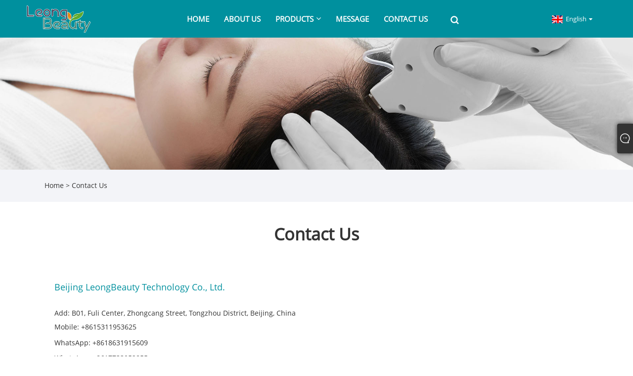

--- FILE ---
content_type: text/html; charset=utf-8
request_url: https://www.leongbeautyvideo.com/contact.html
body_size: 3984
content:

<!DOCTYPE html>
<html xmlns="http://www.w3.org/1999/xhtml">
<head>
    <meta http-equiv="Content-Type" content="text/html; charset=utf-8">
    <meta name="viewport" content="width=device-width, initial-scale=1, minimum-scale=1, maximum-scale=1">
    
<title>Contact Us - Beijing LeongBeauty Technology Co., Ltd.</title>
<meta name="keywords" content="Contact Us" />
<meta name="description" content="You can call us, send e-mail. We will be always ready for your requirements or to facilitate your visit." />
<link rel="shortcut icon" href="/upload/7282/20240214200404899963.png" type="image/x-icon" />

    <meta property="og:type" content="article" />
    <meta property="og:title" content="Contact Us - Beijing LeongBeauty Technology Co., Ltd." />
    <meta property="og:description" content="You can call us, send e-mail. We will be always ready for your requirements or to facilitate your visit." />
    <meta property="og:url" content="https://www.leongbeautyvideo.com/contact.html" />
    <meta property="og:site_name" content="Beijing LeongBeauty Technology Co., Ltd." />
    <link href="https://www.leongbeautyvideo.com/contact.html" rel="canonical" />
    
<link rel="stylesheet" type="text/css" href="/Template/301/fonts/iconfont.css">
<link rel="stylesheet" type="text/css" href="/Template/301/default/css/style.css">
<link rel="stylesheet" type="text/css" href="/Template/301/css/mobile.css">
<link rel="stylesheet" type="text/css" href="/Template/301/default/css/im.css">
<link rel="stylesheet" type="text/css" href="/Template/301/css/links.css">
<link rel="stylesheet" type="text/css" href="/Template/301/default/css/font-awesome.min.css">
<link rel="stylesheet" type="text/css" href="/Template/301/css/language.css">
<link rel="stylesheet" href="https://g.alicdn.com/de/prismplayer/2.12.1/skins/default/aliplayer-min.css" />
<script charset="utf-8" type="text/javascript" src="https://g.alicdn.com/de/prismplayer/2.12.1/aliplayer-h5-min.js"></script>
    <link type="text/css" rel="stylesheet" href="/Template/301/default/css/product.css" />
    <link rel="stylesheet" type="text/css" href="/Template/301/default/css/product_mobile.css">
    <script src="/Template/301/js/jquery.min.js"></script>
    <script type="text/javascript" src="/Template/301/js/jquery-1.9.1.min.js"></script>
    <script type="text/javascript" src="/Template/301/js/owl.carousel.js"></script>
    <script type="text/javascript" src="/js/book.js"></script>
    <link type="text/css" rel="stylesheet" href="/css/inside.css" />
</head>
<body>
    <div class="container">
        
<!-- web_head start -->
<header class="index_web_head web_head">
    <div class="layout">
        <div class="head_left">
            <figure class="logo">
                <a class="logo_img" href="/">
                    <img src="/upload/7282/20240218195839445611.png" alt="Beijing LeongBeauty Technology Co., Ltd."></a>
            </figure>
        </div>
        <nav class="nav_wrap">
            <ul class="head_nav">
                <li><a href="/" title="Home"><em>Home</em></a></li><li><a href="/about.html" title="About Us"><em>About Us</em></a></li><li><a href="/products.html" title="Products"><em>Products</em></a><ul><li><a title="HIEMT EMSlim Machine" href="/hiemt-emslim-machine"><em>HIEMT EMSlim Machine</em></a></li><li><a title="HIFU Machine" href="/hifu-machine"><em>HIFU Machine</em></a></li><li><a title="Laser Hair Removal Machines" href="/laser-hair-removal-machines"><em>Laser Hair Removal Machines</em></a></li><li><a title="980nm Vascular Removal Machine" href="/980nm-vascular-removal-machine"><em>980nm Vascular Removal Machine</em></a></li><li><a title="Fractional CO2 Laser Machine" href="/fractional-co2-laser-machine"><em>Fractional CO2 Laser Machine</em></a></li><li><a title="Picosecond Laser Tattoo Removal Machine" href="/picosecond-laser-tattoo-removal-machine"><em>Picosecond Laser Tattoo Removal Machine</em></a></li><li><a title="Velashape Machine" href="/velashape-machine"><em>Velashape Machine</em></a></li><li><a title="Endospheres Machine" href="/endospheres-machine"><em>Endospheres Machine</em></a></li><li><a title="TruSculpt 3D ID Machine" href="/trusculpt-3d-id-machine"><em>TruSculpt 3D ID Machine</em></a></li><li><a title="Magnetolith EMTT Machine" href="/magnetolith-emtt-machine"><em>Magnetolith EMTT Machine</em></a></li><li><a title="Cryolipolysis Machine" href="/cryolipolysis-machine"><em>Cryolipolysis Machine</em></a></li><li><a title="Shockwave Therapy Machine" href="/shockwave-therapy-machine"><em>Shockwave Therapy Machine</em></a></li></ul></li><li><a href="/message.html" title="Message"><em>Message</em></a></li><li><a href="/contact.html" title="Contact Us"><em>Contact Us</em></a></li>
            </ul>
            <b id="btn-search" class="btn--search"></b>
        </nav>
        <div class="head_right">
            <div class="change-language ensemble">
                <div class="change-language-title medium-title">
                    <div class="language-flag language-flag-en"><a title="English" href="javascript:;"><b class="country-flag"></b><span>English</span> </a></div>
                </div>
                <div class="change-language-cont sub-content"></div>
            </div>
        </div>
        <ul class="prisna-wp-translate-seo" id="prisna-translator-seo">
            <li class="language-flag language-flag-en"><a title="English" href="https://www.leongbeautyvideo.com"><b class="country-flag"></b><span>English</span></a></li><li class="language-flag language-flag-es"><a title="Español" href="//es.leongbeautyvideo.com"><b class="country-flag"></b><span>Español</span></a></li><li class="language-flag language-flag-pt"><a title="Português" href="//pt.leongbeautyvideo.com"><b class="country-flag"></b><span>Português</span></a></li><li class="language-flag language-flag-ru"><a title="русский" href="//ru.leongbeautyvideo.com"><b class="country-flag"></b><span>русский</span></a></li><li class="language-flag language-flag-fr"><a title="Français" href="//fr.leongbeautyvideo.com"><b class="country-flag"></b><span>Français</span></a></li><li class="language-flag language-flag-it"><a title="Italiano" href="//it.leongbeautyvideo.com"><b class="country-flag"></b><span>Italiano</span></a></li><li class="language-flag language-flag-nl"><a title="Nederlands" href="//nl.leongbeautyvideo.com"><b class="country-flag"></b><span>Nederlands</span></a></li><li class="language-flag language-flag-pl"><a title="Polski" href="//pl.leongbeautyvideo.com"><b class="country-flag"></b><span>Polski</span></a></li><li class="language-flag language-flag-sv"><a title="Svenska" href="//sv.leongbeautyvideo.com"><b class="country-flag"></b><span>Svenska</span></a></li><li class="language-flag language-flag-ro"><a title="Română" href="//ro.leongbeautyvideo.com"><b class="country-flag"></b><span>Română</span></a></li>
        </ul>
    </div>
</header>
<!--// web_head end -->


        <div class="banner page-banner" id="body">
            <div class="page-bannertxt">
                
            </div>
            <img src="/upload/7282/2023051511240285411.jpg" />
        </div>

        <div class="location">

            <div class="layout">
                <div class="position">
                    <span><a class="home" href="/"><i class="icon-home">Home</i></a></span>
                    <span>></span>
                    <a href="/contact.html">Contact Us</a>
                </div>

            </div>
        </div>


        <div class="block">
            <div class="layout">

                <div class="classes">
                    <h1>
                        Contact Us</h1>
                    <div class="class-info">
                        <p></p>
                    </div>
                    <div class="class-name">
                    </div>
                    <div class="class-content">
                        <div class="contact">
                            <p>
	<span style="color:#00909E;font-size:18px;">Beijing LeongBeauty Technology Co., Ltd.</span> 
</p>
<p>
	<br />
</p>
<p>
	<span style="font-size:14px;line-height:2;">Add: B01, Fuli Center, Zhongcang Street, Tongzhou District, Beijing, China</span> 
</p>
<p>
	<span style="font-size:14px;line-height:2;">Mobile:&nbsp;</span><a href="tel:+8615311953625"><span style="font-size:14px;line-height:2;">+8615311953625</span></a> 
</p>
<p>
	<span style="white-space:normal;font-size:14px;line-height:2;">WhatsApp:&nbsp;</span><a href="tel:+86-15833688027" style="white-space:normal;"><span style="font-size:14px;line-height:2.5;"><span style="line-height:2;">+8618631915609</span><span style="line-height:2;"></span></span></a> 
</p>
<p>
	<span style="font-size:14px;line-height:2;">WhatsApp:&nbsp;</span><a href="tel:+86-15833688027"><span style="font-size:14px;line-height:2;">+8617733952855</span></a> 
</p>
<p>
	<span style="white-space:normal;font-size:14px;line-height:2;">WhatsApp:&nbsp;</span><a href="tel:+86-15833688027" style="white-space:normal;"><span style="font-size:14px;line-height:2;">+8615311953625</span></a> 
</p>
<p>
	<span style="font-size:14px;line-height:2;">E-mail: </span><a href="mailto:jack@leongbeautymed.com"><span style="font-size:14px;line-height:2;">info@leongbeautymed.com</span></a> 
</p>
<p>
	<span style="white-space:normal;font-size:14px;line-height:2;">E-mail: </span><a href="mailto:jack@leongbeautymed.com" style="white-space:normal;"><span style="font-size:14px;line-height:2;">jack@leongbeautymed.com</span></a> 
</p>
<p style="white-space:normal;">
	<span style="font-size:14px;line-height:2;">WeChat: You can scan the following code to add our WeChat, thank you.&nbsp;</span> 
</p>
<p style="white-space:normal;">
	<img style="margin-top:0;" src="/upload/7282/image/20230515/wechat_484659.jpg" alt="" /> 
</p>
                        </div>
                        <div class="inquiry">
                            <h3>
                                Send Inquiry</h3>
                            <div id="form" class="form">
                                <div class="form-item col-l-1">
                                    <input type="text" id="title" name="subject" value="" placeholder="Subject*" />
                                </div>
                                <div class="form-item col-r-1">
                                    <input type="text" id="Company" name="company" value="" placeholder="Company" />
                                </div>
                                <div class="form-item col-l-1">
                                    <input type="text" id="Email" name="Email" value="" placeholder="Email*" />
                                </div>
                                <div class="form-item col-r-1">
                                    <input type="text" id="name" name="name" value="" placeholder="Name*" />
                                </div>
                                <div class="form-item col-l-1">
                                    <input type="text" id="tel" name="tel" value="" placeholder="Tel" />
                                </div>
                                <div class="form-item col-l-2">
                                    <textarea id="content" name="content" placeholder="Content*"></textarea>
                                </div>
                                <div class="form-item">
                                    <input type="button" id="submit" name="submit" onclick="Index_AddBook()" value="Submit" />
                                </div>
                            </div>
                        </div>
                    </div>
                </div>
            </div>
        </div>
        <script>
            function Index_AddBook() {
                var strName, strTitle, strCompany, strTel, strEmail, strContent, strYzm;
                strName = $("#name").val();
                strTitle = $("#title").val();
                strCompany = $("#Company").val();
                strTel = $("#tel").val();
                strEmail = $("#Email").val();
                strContent = $("#content").val();
                strYzm = "-";

                if (strName == "") {
                    alert("Please enter your Name！");
                    $("#name").focus();
                    return false;
                }
                if (strTitle == "") {
                    alert("Please enter your Subject！");
                    $("#title").focus();
                    return false;
                }
                if (strCompany == "") {
                    strCompany = "-";
                }
                if (strTel == "") {
                    strTel = "-";
                }
                if (strEmail == "") {
                    alert("Please enter your Email！");
                                $("#Email").focus();
                                return false;
                            } else {
                                var myreg = /^[\w!#$%&'*+/=?^_`{|}~-]+(?:\.[\w!#$%&'*+/=?^_`{|}~-]+)*@(?:[\w](?:[\w-]*[\w])?\.)+[\w](?:[\w-]*[\w])?/;
                                if (!myreg.test(strEmail)) {
                                    alert("Email format error！");
                        $("#Email").focus();
                        return false;
                    }
                }
                if (strContent == "") {
                    alert("Please enter your Content！");
                    $("#content").focus();
                    return false;
                }

                SendBook(strName, strTitle, strCompany, strTel, strEmail, strContent, strYzm);
            }
        </script>

        
<!-- web_footer start -->
<footer class="web_footer" >
    <div class="layout">
        <figure class="foot_logo wow fadeInUpA" data-wow-delay=".1s">
            <img src="/upload/7282/20240218195839445611.png" alt="Beijing LeongBeauty Technology Co., Ltd." title="Beijing LeongBeauty Technology Co., Ltd." />
        </figure>
        <ul class="foot_contact wow fadeInUpA" data-wow-delay=".3s">
            <li><i class="fa fa-phone" aria-hidden="true"></i><a href="tel:+86-15311953625">+86-15311953625</a></li>
            <li><i class="fa fa-envelope-o" aria-hidden="true"></i><a href="/message.html">eric@leongbeautymed.com</a></li>
        </ul>
        <ul class="foot_sns wow fadeInUpA" data-wow-delay=".3s">
            <li><a href="https://www.facebook.com/leongbeautymed" target="_blank" rel="nofollow" class="facebook"><span class="iconfont icon-Facebook"></span></a></li><li><a href="https://www.youtube.com/channel/UCWL1VCnHSaflgDSNyZMep_w" target="_blank" rel="nofollow" class="YouTube"><span class="iconfont icon-youtube"></span></a></li><li><a href="https://api.whatsapp.com/send?phone=8615311953625&text=Hello" target="_blank" rel="nofollow" class="Whatsapp"><span class="iconfont icon-whatsapp"></span></a></li><li><a href="https://www.tiktok.com/@beauty_device" target="_blank" rel="nofollow" class="tiktok"><span class="iconfont icon-tiktok"></span></a></li>
        </ul>
    </div>
    <div class="footer wow fadeInUpA" data-wow-delay=".3s">
        Copyright © 2023 Beijing LeongBeauty Technology Co., Ltd. All Rights reserved.
    </div>
    <div class="links">
        <ul>
            <li><a href="/links.html">Links</a></li>
            <li><a href="/privacy-policy.html" target="_blank">Privacy Policy</a></li>
            <li><a href="/sitemap.xml" target="_blank">XML</a></li>
        </ul>
    </div>
</footer>
<style>
#Descrip{ max-width:800px; margin-left:auto; margin-right:auto; width:100%;}
#Descrip table{
border:none;
border-collapse:collapse; width:100% !important;
}
#Descrip table tr,#Descrip table td{
border:1px solid #333333;
border-collapse:collapse;	
}
#Descrip table td{ padding:5px;}
</style><script id="test" type="text/javascript"></script><script type="text/javascript">document.getElementById("test").src="//www.leongbeautyvideo.com/IPCount/stat.aspx?ID=7282";</script>
<!--// web_footer end -->

    </div>
    <div class="im"><style> img { border: none; max-width: 100%; } </style><label class="im-l" for="select"><i class="iconfont icon-xiaoxi21"></i></label><input type="checkbox" id="select"><div class="box"><ul><li><a class="ri_Email" href="/message.html" title="eric@leongbeautymed.com" target="_blank"><img style="width:25px;" src="https://i.trade-cloud.com.cn/images/e-mail.webp" /><span></span></a></li><li><a class="ri_WhatsApp" href="https://api.whatsapp.com/send?phone=+8615311953625&text=Hello" title="+8615311953625" target="_blank"><img style="width:25px;" src="https://i.trade-cloud.com.cn/images/whatsapp.webp" /><span>Eric</span></a></li><li style="padding: 5px;"><img src="/upload/7282/20230606165740734351.png" alt="QR"> </li></ul></div></div><div class="web-search" ><b id="btn-search-close" class="btn--search-close"></b><div style="width: 100%"><div class="head-search"><form class="" action="/products.html"><input class="search-ipt" name="search" placeholder="Start Typing..."><input class="search-btn" type="button"><span class="search-attr">Hit enter to search or ESC to close</span></form></div></div></div><script src="/Template/301/js/common.js"></script>
<script defer src="https://static.cloudflareinsights.com/beacon.min.js/vcd15cbe7772f49c399c6a5babf22c1241717689176015" integrity="sha512-ZpsOmlRQV6y907TI0dKBHq9Md29nnaEIPlkf84rnaERnq6zvWvPUqr2ft8M1aS28oN72PdrCzSjY4U6VaAw1EQ==" data-cf-beacon='{"version":"2024.11.0","token":"1210e70c06654b459b05b62f1e58c8dd","r":1,"server_timing":{"name":{"cfCacheStatus":true,"cfEdge":true,"cfExtPri":true,"cfL4":true,"cfOrigin":true,"cfSpeedBrain":true},"location_startswith":null}}' crossorigin="anonymous"></script>
</body>
</html>


--- FILE ---
content_type: text/css
request_url: https://www.leongbeautyvideo.com/Template/301/default/css/style.css
body_size: 26441
content:
@charset "utf-8";
html {
	font-size: 625%;
}
body {
	font-size: 14px;
	background: #FFF;
}
body, html, h1, h2, h3, h4, h5, h6, p, ul, ol, li, dl, dt, dd, th, td, form, object, iframe, blockquote, pre, a, abbr, address, code, img, fieldset, form, label, figure {
	margin: 0;
	padding: 0;
}
body, html, input, button, textarea {
	color: #333;
	font-family: 'open-sans', Arial, Helvetica, sans-serif;
	line-height: 25px;
}
body {
	background-color: #fff;
}
article, aside, figcaption, figure, footer, header, main, nav, section {
	display: block;
}
h1 {
	font-size: 20px;
}
h2 {
	font-size: 18px;
}
h3 {
	font-size: 16px;
}
h4, h5 {
	font-size: 14px;
}
img {
	border: none;
	vertical-align: middle;
	max-width: 100%;
}
li {
	list-style: none;
}
i, em {
	font-style: normal;
}
a {
	color: #333;
	text-decoration: none;
}
a:focus {
	outline: none;
}
a:hover {
	color: #00909e;
	text-decoration: none;
}
input[type="text"]:focus {
	outline: none;
}
input[type="button"], input[type="reset"], input[type="submit"] {
	cursor: pointer;
}
input[type="reset"]::-moz-focus-inner, input[type="button"]::-moz-focus-inner, input[type="submit"]::-moz-focus-inner, input[type="file"] > input[type="button"]::-moz-focus-inner {
border:none;
padding:0;
}
hr {
	height: 1px;
	border: none;
	border-top: 1px dashed #c1c1c1;
	margin: 15px 0 15px 0;
}
a:active, select, input, textarea {
	-webkit-tap-highlight-color: rgba(0,0,0,0);
	-webkit-tap-highlight-color: transparent;
	outline: 0!important;
}
* {
	-moz-box-sizing: border-box;
	-webkit-box-sizing: border-box;
	-ms-box-sizing: border-box;
	-o-box-sizing: border-box;
	box-sizing: border-box;
	outline: 0;
}
.clearfix:after, .layout:after, .sys_row:after, .web_main:after, .page_main:after, .nav_wrap .head_nav:after, .items_list ul:after, .product_items:after, .cate_items ul:after, .product-intro:after, .web_head .logo:after, .index_cate_items:after, .foot_items:after, .foot_item address li:after {
	content: "";
	display: block;
	clear: both;
	visibility: hidden;
	height: 0;
}
.clearfix, .layout, .sys_row, .web_main, .page_main, .nav_wrap .head_nav, .cate_items ul, .items_list ul, .product_items, .product-intro, .web_head .logo, .index_cate_items, .foot_items, .foot_item address li {
*zoom:1;
}
.clear {
	clear: both;
}
.z9999 {
	z-index: 9999!important;
}
.container {
}
.layout {
	width: 1400px;
	margin: 0 auto;
	position: relative;
}
body {
	width: 100%;
	position: absolute;
	left: 0;
	top: 0;
	min-width: 1400px;
}
.hide {
	display: none;
}
.gotop {
	position: fixed;
	text-align: center;
	right: 50px;
	bottom: 50px;
	background-color: #00909e;
	color: #fff;
	opacity: 0.7;
	text-align: center;
	height: 60px;
	line-height: 60px;
	width: 60px;
	background-clip: content-box;
	-webkit-box-sizing: content-box;
	box-sizing: content-box;
	z-index: 99999;
	cursor: pointer;
	font-size: 14px;
	opacity: 0;
	visibility: hidden;
	-webkit-transition: all 0.3s ease;
	-o-transition: all 0.3s ease;
	transition: all 0.3s ease;
	-moz-transform: translateY(50%) scale(0.8);
	-webkit-transform: translateY(50%) scale(0.8);
	-ms-transform: translateY(50%) scale(0.8);
	-o-transform: translateY(50%) scale(0.8);
	transform: translateY(50%) scale(0.8);
	box-shadow: 0 0 10px rgba(0,0,0,0.15);
}
.gotop:hover, .gotop.active:hover {
	-moz-transform: translateY(-10px);
	-webkit-transform: translateY(-10px);
	-ms-transform: translateY(-10px);
	-o-transform: translateY(-10px);
	transform: translateY(-10px);
	background-color: rgba(0,0,0,0.9);
	color: #fff;
	border-color: rgba(255,255,255,0.7);
}
.gotop.active {
	opacity: 1;
	visibility: visible;
	-moz-transform: none;
	-webkit-transform: none;
	-ms-transform: none;
	-o-transform: none;
	transform: none;
}
.gotop em {
	display: none;
}
.gotop:before {
	content: "\f102";
	display: inline-block;
	font: 36px/60px 'FontAwesome';
}
.head_nav li, .head_nav li a, .product_item figure, .gotop, .product-item .item-img img, .product_item .item_img a:before, .product-btn-wrap a, .change-language .change-language-title a:after, .newsletter .button, .mobile-head-item .middle-show-content-wrap, .product_item figure figcaption, .foot_item a, .pages a, .ad_item figure figcaption .item_more, .web_head, .head_sns li img, .side_product_item .add-friend, .side_product_item .add-friend:after {
	-moz-transition: all .3s ease-in-out;
	-webkit-transition: all .3s ease-in-out;
	-ms-transition: all .3s ease-in-out;
	-o-transition: all .3s ease-in-out;
	transition: all .3s ease-in-out;
}
.nav_wrap .head_nav li ul, .product_item .item_img a, .product_item, .product_item .item_img a:before, .product_item .item_img a:after, .product_item .item_img:after, .nav_wrap .head_nav li li a, .nav_wrap .head_nav li li>a:before, .sys_btn:before, .index_cate .index_cate_items .item_img a:after, .index_product .product_item .item_img img, .company_subscribe .button:before, .foot_sns li img {
	-moz-transition: all .3s ease-in-out;
	-webkit-transition: all .3s ease-in-out;
	-ms-transition: all .3s ease-in-out;
	-o-transition: all .3s ease-in-out;
	transition: all .3s ease-in-out;
}
.sys_btn {
	display: inline-block;
	background-color: #00909e;
	padding: 0.5em 2.1em;
	font-size: 21px;
	line-height: 1.5;
	color: #fff!important;
	position: relative;
	-webkit-transform: scale(1);
	-ms-transform: scale(1);
	-o-transform: scale(1);
	transform: scale(1);
	text-transform: uppercase;
	cursor: pointer;
}
.sys_btn:before {
	content: '';
	display: block;
	width: 100%;
	height: 100%;
	position: absolute;
	left: 0;
	top: 0;
	opacity: 0;
	z-index: -1;
	background-color: rgba(0,0,0,0.3);
}
.sys_btn:hover:before {
	width: 100%;
	opacity: 1;
}
input::-webkit-input-placeholder {
color:#aaa;
}
input::-moz-placeholder {
color:#aaa;
opacity:1;
}
input:-ms-input-placeholder {
color:#aaa;
}
input:-moz-placeholder {
color:#aaa;
}
.index_promote, .company_subscribe .button, .nav_wrap, .product_item .item_img {
	-moz-box-sizing: content-box;
	-webkit-box-sizing: content-box;
	-ms-box-sizing: content-box;
	-o-box-sizing: content-box;
	box-sizing: content-box;
}
.side-cate li .icon-cate:before, .product-btn-wrap a:before, .mobile-head-item .title:before, .head_nav > li:after, .download-item .item-button:before, .faq-item .faq-title:before {
	font-family: "fontawesome";
	font-style: normal;
	font-weight: normal;
	speak: none;
	display: inline-block;
	text-decoration: inherit;
	font-variant: normal;
	text-transform: none;
}
.btn_more:after, .sys_btn:after, .head-search .search-btn:before, .web_head .btn--search:before, .swiper-button-next:before, .swiper-button-prev:before, .side-product-items .btn-prev:before, .side-product-items .btn-next:before, .product-btn-wrap .email:before, .product-btn-wrap .pdf:before, .company_subscribe .button:after {
	font-family: 'fontawesome';
}
.sys_btn, .index_company_intr .company_intr_title, .index_cate_items, .index_promote .promote_item .item_title, .company_subscribe .button {
}
a {
	-webkit-transition: all 0.3s ease;
	-o-transition: all 0.3s ease;
	transition: all 0.3s ease;
}
.web_head {
	width: 100%;
	background-color: #00909e;
	position: relative;
	z-index: 99;
}
.web_head .layout {
	width: 1400px;
	display: -webkit-box;
	display: -webkit-flex;
	display: flex;
	-webkit-box-orient: horizontal;
	-webkit-box-direction: normal;
	-webkit-flex-direction: row;
	flex-direction: row;
	-webkit-box-pack: space-between;
	-webkit-justify-content: space-between;
	-ms-flex-pack: space-between;
	justify-content: space-between;
	-webkit-box-align: center;
	-webkit-align-items: center;
	-ms-flex-align: center;
	align-items: center;
}
.web_head .layout:after {
	display: none;
}
.web_head .head_left {
	padding: 8px 20px;
	background-color: #00909e;
	-webkit-box-sizing: content-box;
	box-sizing: content-box;
}
.web_head .logo {
	display: block;
}
.web_head .logo_img {
	display: block;
	float: left;
	margin-right: 10px;
}
.web_head .logo_img img {
	height: 60px;
}
.web_head .logo_txt {
	display: block;
	line-height: 19px;
	font-size: 14px;
	text-transform: uppercase;
}
.web_head .logo_txt, .web_head .logo_txt a {
	color: #fff;
}
.web_head .head_right {
	padding-right: 50px;
}
.web_head .change-language {
	display: inline-block;
	position: relative;
}
.web_head .btn--search {
	display: inline-block;
	width: 30px;
	height: 30px;
	background: url(https://i.trade-cloud.com.cn/image/search_btn.webp) center no-repeat;
	vertical-align: middle;
	cursor: pointer;
}
.web_head .nav_wrap {
	-webkit-box-flex: 1;
	-webkit-flex: 1;
	flex: 1;
	text-align: center;
}
.nav_wrap .layout {
}
.nav_wrap .head_nav {
	display: inline-block;
	margin-right: 20px;
	text-transform: uppercase;
}
.nav_wrap .head_nav li b {
	-webkit-transition: all 0.3s ease-in-out;
	-o-transition: all 0.3s ease-in-out;
	transition: all 0.3s ease-in-out;
}
.nav_wrap .head_nav>li>a:after {
	-webkit-transition: width 0.3s ease-in-out, left 0.3s ease-in-out;
	-o-transition: width 0.3s ease-in-out, left 0.3s ease-in-out;
	transition: width 0.3s ease-in-out, left 0.3s ease-in-out;
}
.nav_wrap .head_nav li {
	display: inline-block;
	position: relative;
	line-height: 54px;
	font-size: 15px;
	margin: 0 15px;
	perspective: 500px;
}
.nav_wrap .head_nav li li {
	display: block;
	text-align: left;
	float: none;
	font-size: 14px;
	margin: 0;
	text-transform: none;
}
.nav_wrap .head_nav li a {
	position: relative;
	display: block;
	padding: 0 10px;
	color: #fff;
}
.nav_wrap .head_nav li li a {
	line-height: 3em;
	line-height: 3em;
	padding: 0 10px;
	margin: 0 10px;
	color: #eee;
	overflow: hidden;
	opacity: 0;
}
.nav_wrap .head_nav li li a:hover {
	color: #d10000;
}
.nav_wrap .head_nav li li a em {
	display: inline-block;
	width: 100%;
}
.nav_wrap .head_nav li ul {
	position: absolute;
	left: 50%;
	margin-left: -125px;
	top: 100%;
	width: 250px;
	padding: 10px 0;
	z-index: 999;
	background-color: #00909e;
	background-color: rgba(0,144,158,0.95);
	-webkit-transform: scale(.8) rotateY(30deg);
	-ms-transform: scale(.8) rotateY(30deg);
	-o-transform: scale(.8) rotateY(30deg);
	transform: scale(.8) rotateY(30deg);
	z-index: 33;
	box-shadow: 0 3px 10px rgba(0,0,0,0.15);
	opacity: 0;
	visibility: hidden;
	box-sizing: content-box;
	-webkit-transform-origin: center 0;
	-moz-transform-origin: center 0;
	-ms-transform-origin: center 0;
	-o-transform-origin: center 0;
	transform-origin: center 0;
	box-sizing: content-box;
}
.nav_wrap .head_nav li li ul {
	top: -10px;
	left: 102%;
	margin-left: 0;
}
.nav_wrap .head_nav li a b {
	position: relative;
	display: inline-block;
	vertical-align: middle;
	margin: -5px 0 0 5px;
	font-weight: normal;
	font-size: 16px;
}
.nav_wrap .head_nav li a b:after {
	font-family: 'fontawesome';
	content: "\f107";
}
.nav_wrap .head_nav li li a b:after {
	content: "\f105";
}
.nav_wrap .head_nav li li a b {
	position: absolute;
	right: 15px;
	top: 0;
	margin-top: 0;
	font-size: 14px;
}
.nav_wrap .head_nav li:hover li a {
	-webkit-transform: none;
	-ms-transform: none;
	-o-transform: none;
	transform: none;
	opacity: 1;
}
.nav_wrap .head_nav li:hover > ul {
	-webkit-transform: none;
	-ms-transform: none;
	-o-transform: none;
	transform: none;
	opacity: 1;
	visibility: visible;
}
.nav_wrap .head_nav li li:hover>a, .nav_wrap .head_nav li li:hover>a>b {
	color: #fff;
	font-weight: bold;
}
.nav_wrap .head_nav li li:hover>a {
}
.nav_wrap .head_nav li li>a:before {
	content: '';
	display: block;
	width: 0%;
	height: 100%;
	background-image: -webkit-linear-gradient(left, rgba(255,255,255,0.3), rgba(255,255,255,0));
	background-image: linear-gradient(left, rgba(255,255,255,0.3), rgba(255,255,255,0));
	position: absolute;
	left: 0;
	top: 0;
}
.nav_wrap .head_nav li li>a:hover:before, .nav_wrap .head_nav li li:hover>a:before {
	width: 100%;
}
.nav_wrap .head_nav>li:hover>a>b {
	-webkit-transform: rotate(180deg);
	-ms-transform: rotate(180deg);
	-o-transform: rotate(180deg);
	transform: rotate(180deg);
}
.nav_wrap .head_nav>li>a:after, .nav_wrap .head_nav>li.nav-current>a:after {
	content: '';
	display: block;
	width: 0%;
	height: 1px;
	background-color: #00909e;
	position: absolute;
	left: 50%;
	bottom: 10px;
}
.nav_wrap .head_nav>li:hover>a:after, .nav_wrap .head_nav>li.nav-current>a:after {
	width: 100%;
	left: 0;
}
.nav_wrap .head_nav:hover>li.nav-current>a:after {
	width: 0;
	right: 0;
	left: auto;
}
.nav_wrap .head_nav:hover>li.nav-current:hover>a:after {
	width: 100%;
}
.nav_wrap .head_nav>li>a {
	font-weight: bold;
}
.nav_wrap .head_nav>li:hover>a {
	color: #000;
}
.nav_wrap .head_nav>li:hover>a>b {
	color: #00909e;
}
.nav_wrap .layout {
	-webkit-transition: none;
	-o-transition: none;
	transition: none;
}
.index_web_head {
}
.index_web_head .head_holder {
	display: none!important;
}
.fixed-nav .nav_wrap {
	width: 100%;
	position: fixed;
	left: 0;
	top: 0;
	z-index: 9;
	-webkit-transition: none;
	-o-transition: none;
	transition: none;
	-webkit-transform: translateY(-100%);
	-ms-transform: translateY(-100%);
	-o-transform: translateY(-100%);
	transform: translateY(-100%);
	opacity: 1;
	border-top: 0;
	background-color: rgba(0,144,158,0.7);
}
.fixed-nav .nav_wrap .logo {
	padding-top: 13px;
}
.fixed-nav .nav_wrap .logo img {
	height: 42px;
}
.fixed-nav .nav_wrap .head_nav {
	padding-top: 4px;
	padding-bottom: 4px;
}
.fixed-nav .nav_wrap .head_nav li {
	font-size: 16px;
}
.fixed-nav .nav_wrap .head_nav li li {
	font-size: 14px;
}
.fixed-nav .nav_wrap .head_nav>li>a:after {
	top: auto;
	bottom: -1px;
	border-radius: 0;
}
.fixed-nav-active .nav_wrap {
	-webkit-transform: none;
	-ms-transform: none;
	-o-transform: none;
	transform: none;
	opacity: 1;
	-webkit-transition: all 0.3s ease;
	-o-transition: all 0.3s ease;
	transition: all 0.3s ease;
}
.nav_wrap .head_nav li, .nav_wrap .head_nav li a {
	-webkit-transition: none;
	-o-transition: none;
	transition: none;
}
.fixed-nav-active .nav_wrap:before {
	opacity: 1;
	height: 100%;
}
.web_footer {
	padding: 65px 0;
	text-align: center;
	margin: 0;
	background-color: #067782;
}
.web_footer, .web_footer a {
	color: #fff;
}
.web_footer .foot_logo {
	margin-bottom: 35px;
}
.web_footer .foot_logo img {
}
.company_subscribe .button {
	display: inline-block;
	background-color: #00909e;
	padding: 6px 15px;
	line-height: 40px;
	font-size: 20px;
	text-transform: uppercase;
	margin-bottom: 10px;
}
.company_subscribe .button:before {
	content: '';
	display: inline-block;
	width: 40px;
	height: 40px;
	background-image: url(https://i.trade-cloud.com.cn/image/subscribe_icos.webp);
	background-position: 0 -27px;
	margin-right: 15px;
	vertical-align: middle;
}
.company_subscribe .button:hover:before {
	background-position: -60px 2px;
}
.company_subscribe .button:hover {
	background-color: #1facb9;
}
.foot_sns {
	padding-top: 10px;
}
.foot_sns li {
	display: inline-block;
	vertical-align: middle;
	font-size: 0;
	padding-right: 10px;
	padding-bottom: 10px;
}
.foot_sns li a {
	display: inline-block;
	padding: 8px;
	line-height: 15px;
	border-radius: 50%;
	vertical-align: middle;
	position: relative;
	-webkit-transition: all 0.3s ease;
	-o-transition: all 0.3s ease;
	transition: all 0.3s ease;
	font-size: 14px;
}
.foot_sns li img {
	max-height: 15px;
	display: inline-block;
	position: relative;
	z-index: 1;
}
.foot_sns li a:hover {
	-webkit-transition: all 0.3s ease;
	-o-transition: all 0.3s ease;
	transition: all 0.3s ease;
	background-color: #00909e;
}
.foot_sns li a:hover img {
	-webkit-transform: scale(0.8) rotate(360deg);
	-ms-transform: scale(0.8) rotate(360deg);
	-o-transform: scale(0.8) rotate(360deg);
	transform: scale(0.8) rotate(360deg);
	opacity: 1;
	filter: alpha(opacity=100);
}
.foot_sns li a:hover:before {
	content: '';
	display: block;
	width: 50%;
	height: 70%;
	background-color: rgba(0,0,0,0.09);
	position: absolute;
	left: 50%;
	top: 45%;
	-webkit-transform: rotate(-10deg) skew(20deg);
	-ms-transform: rotate(-10deg) skew(20deg);
	-o-transform: rotate(-10deg) skew(20deg);
	transform: rotate(-10deg) skew(20deg);
}
.index_container {
}
.index_company_intr {
	background-color: #00909e;
}
.index_main {
	overflow: hidden;
}
.index_main .layout {
	width: 80%;
	max-width: 1400px;
	margin: 0 auto;
}
.index_title {
	max-width: 100%;
	margin: 0 auto;
	text-align: center;
	padding-bottom: 5%;
}
.index_title h2 {
	margin-bottom: 25px;
	font-size: 42px;
	line-height: 1.3;
}
.index_title .title_desc {
	padding-top: 20px;
	color: #999;
	font-size: 21px;
}
.slider_banner {
}
.slider_banner .swiper-pagination {
	padding-bottom: 10px;
}
.slider_banner .swiper-pagination-bullets .swiper-pagination-bullet {
	width: 10px;
	height: 10px;
	background: #fff;
	border-radius: 6px;
	-webkit-box-sizing: content-box;
	box-sizing: content-box;
	position: relative;
	-webkit-transition: all 0.3s ease;
	-o-transition: all 0.3s ease;
	transition: all 0.3s ease;
	margin: 2px 5px!important;
	opacity: 0.25;
}
.slider_banner .swiper-pagination-bullets .swiper-pagination-bullet-active {
	opacity: 0.6;
	width: 32px;
	height: 6px;
	margin-top: 3px;
}
.slider_banner .swiper-button-prev, .slider_banner .swiper-button-next {
	width: 50px;
	height: 60px;
	line-height: 60px;
	margin-top: -30px;
}
.slider_banner .swiper-button-prev:before, .slider_banner .swiper-button-next:before {
	display: block;
	width: 50px;
	position: absolute;
	top: 0;
}
.slider_banner .swiper-button-prev:before {
	left: 0;
}
.slider_banner .swiper-button-next:before {
	right: 0;
}
.slider_banner .swiper-button-prev:hover, .slider_banner .swiper-button-next:hover {
	background-color: rgba(0,0,0,0.9);
}
.slider_banner .swiper-button-prev:before, .slider_banner .swiper-button-next:before {
	display: inline-block;
	-webkit-transform: scale(0.9, 1);
	-ms-transform: scale(0.9, 1);
	-o-transform: scale(0.9, 1);
	transform: scale(0.9, 1);
	position: absolute;
	z-index: 1;
}
.slider_banner .swiper-button-prev:before {
	content: '\f104';
}
.slider_banner .swiper-button-next:before {
	content: '\f105';
}
.slider_banner:hover .swiper-button-prev, .slider_banner:hover .swiper-button-next {
	opacity: 0.85;
	filter: alpha(opacity=85);
}
.slider_banner .cur-page {
	display: inline-block;
}
.slider_banner .swiper-button-prev:hover, .slider_banner .swiper-button-next:hover {
	width: 100px;
	background-color: #000;
}
.slide-page-box {
	display: inline-block;
	width: 60%;
	height: 60px;
	line-height: 60px;
	position: absolute;
	top: 0;
	font-size: 12px;
	text-align: center;
	-webkit-box-sizing: content-box;
	box-sizing: content-box;
	opacity: 0;
	filter: alpha(opacity=0);
	-webkit-transition: all 0.6s ease;
	-o-transition: all 0.6s ease;
	transition: all 0.6s ease;
}
.slide-page-box .cur, .slide-page-box .total {
	display: inline-block;
	position: absolute;
	width: 100%;
	text-align: center;
	line-height: 30px;
}
.slide-page-box .cur {
	width: 60%;
	left: 0;
	top: 10px;
}
.slide-page-box .total {
	width: 60%;
	right: 0;
	bottom: 10px;
}
.slide-page-box .line {
	font-size: 28px;
	font-weight: normal;
	opacity: 0.7;
	filter: alpha(opacity=70);
}
.swiper-button-prev:hover .slide-page-box, .swiper-button-next:hover .slide-page-box {
	opacity: 1;
	filter: alpha(opacity=100);
}
.swiper-button-prev .slide-page-box {
	right: 0%;
}
.swiper-button-next .slide-page-box {
	left: 0%;
}
.product_item {
	width: 33.33%;
	float: left;
	padding-top: 25px;
}
.product_item .item_img {
	display: block;
	overflow: hidden;
	position: relative;
}
.product_item .item_img a {
	display: block;
	width: 100%;
	height: 100%;
}
.product_item .item_img img {
	display: block;
	width: 100%;
	height: auto;
}
.product_item .item_title {
	font-weight: normal;
	font-size: 14px;
	padding: 15px 10px;
	text-align: center;
}
.product_item .item_title a {
	display: inline-block;
	max-width: 80%;
	height: 2.4em;
	line-height: 1.2em;
	overflow: hidden;
	vertical-align: middle;
}
.product_item .item_img a:before {
	content: '';
	display: block;
	width: 0%;
	height: 0%;
	position: absolute;
	left: 50%;
	top: 50%;
	background-color: #fff;
	border-radius: 50%;
	opacity: 0;
	filter: alpha(opacity=0);
}
.product_item:hover .item_img a:before {
	left: -25%;
	top: -25%;
	width: 150%;
	height: 150%;
	opacity: 0.35;
	filter: alpha(opacity=35);
}
.index_product {
	background-color: #fff;
	padding-top: 5%;
	padding-bottom: 5%;
}
.index_product .product_items {
	margin: 0 -20px;
}
.index_product .learn_more {
	text-align: center;
	padding-top: 50px;
}
.index_product .product_item figure {
	display: block;
	position: relative;
	margin: 0 20px;
}
.index_product .product_item figure figcaption {
	position: absolute;
	bottom: 0;
	width: 100%;
}
.index_product .product_item .item_title {
	text-align: center;
	font-size: 16px;
	padding-top: 0;
}
.index_product .product_item .item_title, .index_product .product_item .item_title a {
	color: #fff;
}
.index_product .product_item .item_title a {
	height: 1.2em;
	padding-top: 15px;
	-webkit-box-sizing: content-box;
	box-sizing: content-box;
}
.index_product .product_item .item_title a:hover {
	color: #00909e;
}
.index_product .product_item .item_img a:after {
	-webkit-transition: all 0.4s ease-in-out;
	-o-transition: all 0.4s ease-in-out;
	transition: all 0.4s ease-in-out;
}
.index_product .product_item .item_img a:after {
	content: 'MORE';
	display: block;
	width: 80px;
	height: 80px;
	line-height: 80px;
	text-align: center;
	background-color: #13c8d3;
	color: #fff;
	border-radius: 50%;
	position: absolute;
	left: 0;
	right: 0;
	top: 0;
	bottom: 0;
	margin: auto;
	-webkit-transform: scale(0.5);
	-ms-transform: scale(0.5);
	-o-transform: scale(0.5);
	transform: scale(0.5);
	opacity: 0;
	filter: alpha(opacity=0);
	z-index: 1;
	font-weight: bold;
}
.index_product .product_item .item_img a:hover:after {
	-webkit-transition-delay: .2s;
	-o-transition-delay: .2s;
	transition-delay: .2s;
}
.index_product .product_item .item_img a:hover:after {
	-webkit-transform: none;
	-ms-transform: none;
	-o-transform: none;
	transform: none;
	opacity: 0.9;
	filter: alpha(opacity=90);
	font-size: 14px;
}
.index_product .product_item .item_img a:before {
	display: none;
}
.index_product .product_item .item_img:hover img {
	-webkit-transform: scale(0.8);
	-ms-transform: scale(0.8);
	-o-transform: scale(0.8);
	transform: scale(0.8);
}
.index_company_intr .layout {
	width: auto;
	max-width: inherit;
}
.index_company_intr .index_bd {
	display: block;
	width: 100%;
	background-position: center;
	background-repeat: no-repeat;
	-webkit-background-size: cover;
	background-size: cover;
	font-size: 0;
	-webkit-text-size-adjust: none;
	text-size-adjust: none;
}
.index_company_intr .company_intr_img, .index_company_intr .company_intr_cont {
	width: 50%;
	display: inline-block;
	vertical-align: top;
	font-size: 14px;
}
.index_company_intr .company_intr_img img {
	display: block;
	width: 100%;
	height: auto;
}
.index_company_intr .company_intr_img a {
	display: block;
	position: relative;
	overflow: hidden;
}
.index_company_intr .company_intr_img a:after {
	-webkit-transition: all 0.4s ease-in-out;
	-o-transition: all 0.4s ease-in-out;
	transition: all 0.4s ease-in-out;
}
.index_company_intr .company_intr_img a:after {
	content: '';
	display: block;
	width: 0%;
	height: 100%;
	position: absolute;
	left: 0%;
	top: 0;
	background-image: -webkit-linear-gradient(left, rgba(0,0,0,0.7), rgba(0,0,0,0));
	background-image: linear-gradient(left, rgba(0,0,0,0.7), rgba(0,0,0,0));
	opacity: 0;
}
.index_company_intr .company_intr_img a:hover:after {
	width: 100%;
	opacity: 1;
	left: 0%;
}
.index_company_intr .company_intr_cont {
	padding: 5%;
	text-align: center;
}
.index_company_intr .company_intr_cont, .index_company_intr .company_intr_cont a {
	color: #fff;
}
.index_company_intr .company_intr_title {
	font-size: 62px;
	font-weight: normal;
	text-transform: uppercase;
	font-family: 'HelveticaCdBlk';
}
.index_company_intr .company_intr_desc {
	padding-top: 0.8em;
	font-size: 18px;
	margin-top: 5%;
}
.index_cate {
	padding-top: 5%;
	padding-bottom: 65px;
	background-color: #f3f4f8;
}
.index_cate .index_cate_items {
	margin: 0 -25px;
}
.index_cate .index_cate_items .cate_item {
	width: 33.33%;
	text-align: center;
	padding-top: 25px;
	float: left;
}
.index_cate .index_cate_items .item_inner {
	margin: 0 25px;
	position: relative;
}
.index_cate .index_cate_items .item_inner .item_info {
	position: absolute;
	bottom: 0;
	width: 100%;
}
.index_cate .index_cate_items .item_img, .index_cate .index_cate_items .item_img a, .index_cate .index_cate_items .item_img img {
	display: block;
	width: 100%;
	height: auto;
}
.index_cate .index_cate_items .item_img a {
	position: relative;
	overflow: hidden;
}
.index_cate .index_cate_items .item_img a img {
	-webkit-transition: all 1s ease;
	-o-transition: all 1s ease;
	transition: all 1s ease;
}
.index_cate .index_cate_items .item_img a:hover img {
	-webkit-transform: scale(1.15);
	-ms-transform: scale(1.15);
	-o-transform: scale(1.15);
	transform: scale(1.15);
}
.index_cate .index_cate_items .item_info {
	display: block;
}
.index_cate .index_cate_items .item_title {
	height: 1.5em;
	line-height: 1.5em;
	overflow: hidden;
	font-weight: normal;
	margin-bottom: 12px;
}
.index_cate .index_cate_items .item_title, .index_cate .index_cate_items .item_title a {
	color: #fff;
}
.index_cate .index_cate_items .item_title a:hover {
	color: #00909e;
}
.index_cate .index_cate_items .item_img a:before {
	background: rgba(0,0,0,0) -webkit-linear-gradient(to right, rgba(255,255,255,0) 0px, rgba(255,255,255,0.3) 100%) repeat scroll 0 0;
	background: rgba(0,0,0,0) linear-gradient(to right, rgba(255,255,255,0) 0px, rgba(255,255,255,0.3) 100%) repeat scroll 0 0;
	content: "";
	display: block;
	height: 100%;
	left: -75%;
	position: absolute;
	top: 0;
	transform: skewX(-25deg);
	-webkit-transform: skewX(-25deg);
	-ms-transform: skewX(-25deg);
	-o-transform: skewX(-25deg);
	width: 50%;
	z-index: 2;
	opacity: 0.6;
}
.index_cate .index_cate_items .item_img a:hover:before {
	animation: shine 1.5s;
	-webkit-animation: shine 1.5s;
}
@-webkit-keyframes shine {
100% {
left:125%;
}
}
@keyframes shine {
100% {
left:125%;
}
}
.index_cate .index_cate_items .item_img a:after {
	content: '';
	display: block;
	width: 100%;
	height: 100%;
	position: absolute;
	left: 0;
	top: 0;
}
.index_cate .index_cate_items .item_img a:hover:after {
	background-color: rgba(0,0,0,0.5);
	-webkit-transition-delay: 0.3s;
	-o-transition-delay: 0.3s;
	transition-delay: 0.3s;
	-webkit-transition-duration: 1s;
	-o-transition-duration: 1s;
	transition-duration: 1s;
}
.index_promote {
	padding-top: 60px;
	padding-bottom: 60px;
	background-color: #f3f4f8;
	position: relative;
}
.index_promote .layout {
	width: auto;
	max-width: inherit;
}
.index_promote .promote_item {
	width: 100%;
	display: table;
}
.index_promote .promote_item .item_img, .index_promote .promote_item .item_cont {
	width: 100%;
}
.item_cont {
	position: absolute;
	bottom: 0;
}
.index_promote .promote_item .item_img .img_box {
	display: block;
	margin: 0 13%;
	position: relative;
	overflow: hidden;
}
.index_promote .promote_item .item_img .img_box::before {
	position: absolute;
	bottom: 0;
	left: 0px;
	width: 100%;
	height: 180px;
	content: "";
	background: linear-gradient(to top, rgba(225,225,225,.8) 0, rgba(225,225,225,.8) 25%, rgb(225,225,225) 100%);
}
.index_promote .promote_item .item_img .img_box img {
	display: block;
	width: 100%;
	height: auto;
}
.index_promote .promote_item .item_info {
	padding-right: 20%;
	padding-left: 20%;
	text-align: center;
}
.index_promote .promote_item .item_title, .index_promote .promote_item .item_subtit, .index_promote .promote_item .item_desc {
	line-height: 1.5em;
	font-size: 24px;
	margin-bottom: 10px;
}
.index_promote .promote_item .item_subtit, .index_promote .promote_item .item_desc {
	font-size: 16px;
}
.index_promote .promote_item .item_title {
	height: 1.2em;
	line-height: 1.2em;
	overflow: hidden;
	font-size: 32px;
}
.index_promote .promote_item .item_title, .index_promote .promote_item .item_title a {
	color: #333;
}
.index_promote .promote_item .item_title a:hover {
	color: #00909e;
}
.index_promote .promote_item .item_desc, .index_promote .promote_item .item_desc a {
	color: #666;
}
.index_promote .promote_item .small_brands {
	padding-bottom: 20px;
}
.index_promote .promote_item .small_brands img {
	height: 30px;
	margin-right: 15px;
	vertical-align: middle;
	margin-bottom: 10px;
}
.index_promote .promote_item .learn_more {
	padding-top: 10px;
}
.index_promote .swiper-control {
	text-align: center;
	padding-top: 40px;
}
.index_promote .swiper-pagination {
	position: static;
}
.index_promote .swiper-pagination-bullet {
	margin: 0 7px;
}
.index_promote .swiper-pagination-bullet-active {
	background-color: #00909e;
}
.index_promote .swiper-button-next, .index_promote .swiper-button-prev {
	opacity: 1;
	filter: alpha(opacity=100);
	width: auto;
	padding: 0 10px;
	font-size: 48px;
	color: #888
}
.index_promote .promote_item .item_img a:before {
}
.index_promote .promote_item .item_img a:hover:before {
}
.promote_item .item_img {
	opacity: 0;
	-webkit-transform: translateX(150px);
	-ms-transform: translateX(150px);
	-o-transform: translateX(150px);
	transform: translateX(150px);
	-webkit-transform-origin: 0 center;
	-moz-transform-origin: 0 center;
	-ms-transform-origin: 0 center;
	-o-transform-origin: 0 center;
	transform-origin: 0 center;
	-webkit-transition: all 1s ease;
	-o-transition: all 1s ease;
	transition: all 1s ease;
}
.swiper-slide-active .item_img {
	opacity: 1;
	-webkit-transform: none;
	-ms-transform: none;
	-o-transform: none;
	transform: none;
}
.promote_item .item_info {
	opacity: 0;
	-webkit-transform: translateX(-150px);
	-ms-transform: translateX(-150px);
	-o-transform: translateX(-150px);
	transform: translateX(-150px);
	-webkit-transform-origin: 0 center;
	-moz-transform-origin: 0 center;
	-ms-transform-origin: 0 center;
	-o-transform-origin: 0 center;
	transform-origin: 0 center;
	-webkit-transition: all 1s ease;
	-o-transition: all 1s ease;
	transition: all 1s ease;
}
.swiper-slide-active .item_info {
	opacity: 1;
	-webkit-transform: translateX(0);
	-ms-transform: translateX(0);
	-o-transform: translateX(0);
	transform: translateX(0);
}
.aside {
	float: left;
	width: 230px;
}
.side-tit-bar {
	position: relative;
}
.side-tit-bar .side-tit {
	position: relative;
	font-size: 15px;
	line-height: 38px;
	color: #FFF;
	padding: 0 0 0 20px;
	background: #00909e;
	text-transform: uppercase;
}
.side-widget {
	position: relative;
	margin: 0 0 94px;
}
.side-widget+.side-widget .side-tit-bar .side-tit {
	text-transform: none;
}
.side-cate {
	padding: 15px 10px 0 20px;
}
.side-cate li {
	position: relative;
	line-height: 35px;
}
.side-cate li li {
	line-height: 30px;
}
.side-cate li a {
	position: relative;
	display: block;
	margin-right: 38px;
}
.side-cate ul {
	display: none;
	overflow: visible !important
}
.side-cate li ul {
	padding-bottom: 10px;
}
.side-cate li li a {
	padding: 0 10px 0 15px;
	margin-right: 0;
	font-size: 13px;
	color: #666;
}
.side-cate li li li a {
	padding: 0 66px;
	margin-right: 0;
}
.side-cate li .icon-cate {
	position: absolute;
	right: 0;
	top: 7px;
	display: inline-block;
	width: 20px;
	height: 20px;
	line-height: 22px;
	overflow: hidden;
	text-align: center;
	font-size: 10px;
	cursor: pointer;
	color: #99abb7;
	border-radius: 0%;
	-webkit-transition: all 0.3s ease;
	-o-transition: all 0.3s ease;
	transition: all 0.3s ease;
}
.side-cate li .icon-cate:before {
	padding-left: 1px;
	padding-right: 1px;
}
.side-cate li .icon-cate.icon-cate-down:before {
	content: '\f067';
}
.side-cate li .icon-cate.icon-cate-up:before {
	content: '\f068';
}
.side-cate li.nav-current > a, .side-cate li:hover > a, li.show_li >a {
	color: #00909e;
}
.side-cate li.nav-current > .icon-cate {
	color: #00909e;
	background-color: #daf3f5;
}
.side-cate li:hover > .icon-cate {
	background-color: #00909e;
	color: #fff;
}
.side-cate>li {
	border-bottom: 1px solid #d6d6d6;
}
.side-product-items {
	position: relative;
}
.side-product-items .items_content {
	position: relative;
	margin-top: 20px;
}
.side_product_item {
	position: relative;
	display: block;
	width: 100%;
	overflow: hidden;
}
.side_product_item figure {
	position: relative;
	display: block;
	overflow: hidden;
}
.side_product_item .item-img {
	position: relative;
	display: inline-block;
	vertical-align: middle;
*display:inline;
*zoom:1;
	width: 32%;
	overflow: hidden;
}
.side_product_item .item-img img {
	width: 100%;
}
.side_product_item .item-img:hover {
	opacity: 0.8;
	filter: alpha(opacity=80);
}
.side_product_item figcaption {
	position: relative;
	display: inline-block;
	vertical-align: middle;
*display:inline;
*zoom:1;
	width: 65%;
	padding: 10px 0 10px 15px;
}
.side_product_item figcaption .item_title {
	height: 3.9em;
	line-height: 1.3em;
	overflow: hidden;
	font-size: 13px;
	font-weight: normal;
}
.side_product_item figcaption .item_text {
	color: #949494;
	line-height: 1.3;
}
.side_product_item .add-friend {
	position: absolute;
	right: 0;
	bottom: 0;
	width: 37px;
	height: 39px;
}
.side_product_item .add-friend:before {
	content: '';
	display: block;
	width: 0;
	height: 0;
	border-style: dashed dashed solid;
	border-color: transparent transparent #ddd;
	border-width: 0 0 39px 39px;
	overflow: hidden;
	position: absolute;
	right: 0;
	bottom: 0;
	-moz-box-sizing: content-box;
	-webkit-box-sizing: content-box;
	-ms-box-sizing: content-box;
	-o-box-sizing: content-box;
	box-sizing: content-box;
	-webkit-transition: all 0.3s ease;
	-o-transition: all 0.3s ease;
	transition: all 0.3s ease;
}
.side_product_item .add-friend:hover:before {
	border-bottom-color: #000;
}
.side_product_item .add-friend:after {
	content: "";
	position: absolute;
	width: 11px;
	height: 11px;
	bottom: 6px;
	right: 6px;
	background: url(https://i.trade-cloud.com.cn/image/add01.png) no-repeat center center;
	z-index: 1;
}
.side-product-items .swiper-slide {
	-webkit-box-pack: center;
	-ms-flex-pack: center;
	-webkit-justify-content: center;
	justify-content: center;
	-webkit-box-align: center;
	-ms-flex-align: center;
	-webkit-align-items: center;
	align-items: center;
	display: -webkit-box;
	display: -webkit-flex;
	display: flex;
	-webkit-box-orient: vertical;
	-webkit-box-direction: normal;
	-webkit-flex-direction: column;
	flex-direction: column;
}
.side-product-items .side_slider {
	max-height: 450px;
	overflow: hidden;
	-webkit-box-sizing: content-box;
	box-sizing: content-box;
	position: relative;
	padding-top: 35px;
	padding-bottom: 35px;
}
.side-product-items .side_product_item {
	height: 90px;
}
.side-product-items .btn-prev, .side-product-items .btn-next {
	position: absolute;
	left: 0;
	width: 100%;
	height: 32px;
	line-height: 32px;
	background-color: #fff;
	opacity: 1;
	filter: alpha(opacity=100);
	font-size: 38px;
	color: #c1c1c1;
	z-index: 1;
	text-align: center;
	cursor: pointer;
}
.side-product-items .swiper-button-disabled {
	color: #eee;
	cursor: default;
}
.side-product-items .btn-prev:before, .side-product-items .btn-next:before {
	display: inline-block;
	-webkit-transform: scale(2.5, 1);
	-ms-transform: scale(2.5, 1);
	-o-transform: scale(2.5, 1);
	transform: scale(2.5, 1);
}
.side-product-items .btn-prev {
	top: 0;
}
.side-product-items .btn-prev:before {
	content: '\f106';
}
.side-product-items .btn-next {
	bottom: 0;
}
.side-product-items .btn-next:before {
	content: '\f107';
}
.side-product-items .btn-prev:not(.swiper-button-disabled):hover, .side-product-items .btn-next:not(.swiper-button-disabled):hover {
	color: #00909e;
}
.side-product-items .swiper-button-disabled {
	color: #eee;
	cursor: default;
}
.aside .side-bn {
	width: 100%;
	margin: 0 0 40px;
}
.aside .side-bn img {
	width: 100%
}
.main {
	position: relative;
	width: calc(100% - 270px);
	float: right;
	padding-bottom: 100px;
}
.main .banner_section {
	margin-bottom: 25px;
}
.main .main_banner {
	margin-bottom: 10px;
	position: relative;
	overflow: hidden;
}
.main .main_banner ul {
	margin: 0;
}
.main .main_banner img {
	display: block;
	width: 100%;
	height: auto;
	min-height: 160px;
}
.main .main_intro {
}
.main_banner .swiper-pagination {
	width: 100%;
	text-align: center;
	padding-bottom: 15px;
	position: absolute;
	left: 0;
	bottom: 0;
	z-index: 1;
}
.main_banner .swiper-pagination-bullet {
	margin: 0 5px;
	background-color: #fff;
	opacity: 0.3;
	filter: alpha(opacity=30);
}
.main_banner .swiper-pagination-bullet-active {
	opacity: 0.9;
	filter: alpha(opacity=90);
}
.page_title {
	position: relative;
	font-size: 20px;
	margin: 0 0 15px;
	font-weight: normal;
	padding-bottom: 10px;
	border-bottom: 1px solid #ddd;
	font-size: 22px;
	color: #000;
}
.items_list .share_this {
	float: right;
	position: absolute;
	right: 0;
	top: 5px;
}
.page_bar {
	position: relative;
	line-height: 31px;
	height: 33px;
	margin: 50px 0;
	text-align: center;
	font-size: 12px;
}
.page_bar a, .page_bar span {
	position: relative;
	display: inline-block;
	vertical-align: top;
	min-width: 33px;
	padding: 0 5px;
	border: 1px solid #ccc;
	margin: 0 0 0 8px;
	text-align: center;
	border-radius: 3px;
filter:progid:DXImageTransform.Microsoft.Gradient(startColorStr='#fefefe', endColorStr='#e3e3e3', gradientType='0');
	background: -moz-linear-gradient(top, #fefefe, #e3e3e3);
	background: -o-linear-gradient(top, #fefefe, #e3e3e3);
	background: -webkit-gradient(linear, 0% 0%, 0% 100%, from(#fefefe), to(#e3e3e3));
}
.page_bar a.current, .page_bar a:hover {
	color: #FFF;
	background: #00909e;
	border-color: #00909e
}
.page_bar a.extend, .page_bar span.current2 {
	padding-left: 10px;
	padding-right: 10px;
}
.items_list .page_title {
	line-height: 32px;
	padding-bottom: 5px;
	border-bottom: 1px solid #ddd;
	text-transform: uppercase;
	font-size: 20px;
	font-weight: normal;
	color: #333;
}
.items_list {
	width: 100%;
	position: relative;
}
.items_list ul {
	margin: 0 -8px;
}
.items_list .product_item {
	width: 33.3333%;
	float: left;
}
.items_list .product_item figure {
	display: block;
	border: 1px solid #d8d8d8;
	padding: 3px;
	margin: 8px;
}
.items_list .product_item:hover figure {
	border-color: #aaa;
	box-shadow: 0 0 10px rgba(0,0,0,.1);
}
.items_list .product_item .item_img {
	overflow: hidden;
}
.items_list .product_item .item_img a, .goods-may-like .product_item .item_img a, .side_product_item .item-img a, .news_item .item_img a {
	overflow: hidden;
}
.product-intro {
	position: relative;
}
.cloud-zoom-lens {
	border: 1px solid #eee;
	cursor: move;
}
.cloud-zoom-title {
	position: absolute !important;
	background-color: #000;
	color: #fff;
	padding: 3px;
	width: 100%;
	text-align: center;
	font-weight: bold;
	font-size: 10px;
	top: 0px;
}
.cloud-zoom-big {
	overflow: hidden;
	padding: 0px;
}
.cloud-zoom-loading {
	color: white;
	background: #222;
	padding: 3px;
	border: 1px solid #000;
}
.product-view .swiper-slide {
	padding-bottom: 1px;
}
.product-view .product-image.zoom_remove:after {
	content: "";
	position: absolute;
	width: 100%;
	height: 100%;
	left: 0;
	bottom: 0;
	z-index: 999;
}
.product-view {
	position: relative;
	width: 42.6%;
	float: left;
}
.product-view .product-image {
	position: relative;
	border: 1px solid #ddd;
}
.product-view .product-image img {
	position: relative;
	width: 100%;
}
.product-view .image-additional {
	position: relative;
	width: 92%;
	margin: 20px auto;
	overflow: hidden;
}
.product-view .image-additional li {
	position: relative;
	width: 100%;
	width: 25%;
	float: left;
}
.product-view .image-additional li.single {
	display: none;
}
.product-view .image-additional li img {
	display: block;
	position: relative;
	width: 75%;
	margin: 0 auto;
	border: 1px solid #ccc;
	padding: 1px;
}
.product-view .image-additional li a {
	display: block;
	position: relative;
}
.product-view .image-additional li.current img {
	border: 2px solid #000;
	padding: 0;
}
.product-view .image-additional img.popup {
	display: none;
}
.ad_prompt {
	position: absolute;
	display: block;
	top: 50%;
	left: 0;
	width: 100%;
	line-height: 40px;
	margin: -20px 0 0;
	text-align: center;
	color: #ff6f00;
	font-size: 20px;
	-webkit-animation: twinkling 1s infinite ease-in-out;
	animation: twinkling 1s infinite ease-in-out;
	display: none;
}
.product-view .image-additional.swiper-container-horizontal>.swiper-pagination-bullets {
	display: none;
}
.product-view .swiper-button-next, .product-view .swiper-button-prev {
	width: 30px;
	height: 30px;
	margin-top: -15px;
	opacity: 1;
	line-height: 30px;
	font-size: 28px;
	-webkit-transform: scale(0.65, 1);
	-ms-transform: scale(0.65, 1);
	-o-transform: scale(0.65, 1);
	transform: scale(0.65, 1);
}
.product-view .swiper-button-prev, .product-view .swiper-container-rtl .swiper-button-next {
	left: -10px;
}
.product-view .swiper-button-next, .product-view .swiper-container-rtl .swiper-button-prev {
	right: -10px;
}
.product-summary {
	position: relative;
	width: 52%;
	float: right;
	padding: 10px 0;
}
.product-summary .product-meta {
	line-height: 25px;
}
.product-summary .product-meta h3 {
	margin: 0 0 10px;
	font-size: 18px;
	font-weight: normal;
}
.product-summary .product-meta li {
	width: 100%;
	display: table;
	font-size: 12px;
	padding: 2px 0;
}
.product-summary .product-meta li em {
	display: table-cell;
	width: 135px;
	color: #aaa;
}
.product-btn-wrap {
	position: relative;
	padding-top: 30px;
}
.product-btn-wrap .email, .product-btn-wrap .pdf, .product-btn-wrap .buy {
	position: relative;
	display: inline-block;
*display:inline;
*zoom:1;
	vertical-align: top;
	line-height: 28px;
	padding: 0.2em 1.5em;
	font-size: 14px;
	border-radius: 3px;
	background: #eee;
	color: #333;
	margin: 0 15px 10px 0;
}
.product-btn-wrap .email {
	background-color: #e15151;
	border-color: #e15151;
	color: #fff;
}
.product-btn-wrap .email:before, .product-btn-wrap .pdf:before {
	padding-right: 8px;
}
.product-btn-wrap .email:before {
	content: '\f0e0';
}
.product-btn-wrap .email:hover {
	background-color: #c00;
	border-color: #c00;
}
.product-btn-wrap .pdf:before {
	content: '\f1c1';
}
.product-btn-wrap .pdf:hover {
	background-color: #d6d6d6;
}
.product-summary .share-this {
	margin: 30px 0 0;
	text-align: right;
}
.product-detail {
	position: relative;
	overflow: visible;
	margin: 30px 0 0;
}
.detail-tabs {
	position: relative;
}
.detail-tabs .title {
	position: relative;
	display: inline-block;
	vertical-align: top;
*display:inline;
*zoom:1;
	line-height: 28px;
	padding: 1px 20px;
	cursor: pointer;
	margin: 0 10px 0 0;
	font-weight: normal;
	font-size: 15px;
	background-color: #fff;
	border: 1px solid #ccc;
	color: #333;
}
.detail-tabs .title.current {
	color: #FFF;
	background: #00909e;
	border-color: #00909e;
	color: #fff;
}
.product-detail .tab-panel-content {
	padding: 10px 0;
	display: block;
	overflow: hidden
}
.product-detail .disabled {
	display: none;
}
.goods-may-like {
	position: relative;
	overflow: hidden;
}
.goods-may-like .title {
	line-height: 35px;
	font-size: 16px;
	margin: 50px 0 20px;
	padding: 0 15px;
	text-transform: uppercase;
	font-weight: bold;
	background-color: #00909e;
	color: #fff;
}
.goods-may-like .product_item {
	width: 25%;
	margin: 0;
	padding: 0;
}
.goods-may-like .swiper-slide {
	width: 25%;
	overflow: visible;
}
.goods-may-like .product_item {
	padding-bottom: 0px;
	margin-right: 0;
}
.goods-may-like .product_item figure {
	border: 1px solid #d8d8d8;
	padding: 3px;
}
.goods-may-like .product_item .item_title a {
	max-width: 90%;
}
.goods-may-like .product_item .item_img {
}
.goods-may-like .swiper-control {
	position: absolute;
	right: 10px;
	top: 55px;
}
.goods-may-like .swiper-button-prev, .goods-may-like .swiper-button-next {
	display: inline-block;
	width: 20px;
	height: 25px;
	line-height: 25px;
	font-size: 20px;
	margin-left: 5px;
	background: none;
	color: #fff;
	margin-left: 5px;
	position: static;
	margin: 0;
	opacity: 1;
	filter: alpha(opacity=100);
}
.web_main {
	position: relative;
}
.page_main {
	background: #FFF;
	padding: 67px 0 0;
	-moz-transform: translate3d(0, 0, 0);
	-webkit-transform: translate3d(0, 0, 0);
	-ms-transform: translate3d(0, 0, 0);
	-o-transform: translate3d(0, 0, 0);
	transform: translate3d(0, 0, 0);
}
.path_bar {
	position: relative;
	overflow: hidden;
	text-align: center;
	padding: 80px 0;
	-moz-transform: translate3d(0, 0, 0);
	-webkit-transform: translate3d(0, 0, 0);
	-ms-transform: translate3d(0, 0, 0);
	-o-transform: translate3d(0, 0, 0);
	transform: translate3d(0, 0, 0);
	transform: translate3d(0, 0, 0);
	-webkit-background-size: cover!important;
	background-size: cover!important;
}
.path_bar .path_nav, .path_bar .title {
	position: relative;
}
.path_bar, .path_bar a {
	color: #fff;
}
.path_bar a:hover {
	color: #d10000;
}
.path_bar li {
	display: inline-block;
	vertical-align: top;
	position: relative;
	font-size: 24px;
	text-transform: uppercase;
}
.path_bar li:after {
	content: ">";
	padding: 0 0.5em;
	font-weight: bold;
}
.path_bar li:last-child:after {
	display: none;
}
.mobile-head-items {
	display: none;
}
.blog_list {
	position: relative;
	width: 100%;
}
.blog-item {
	position: relative;
	width: 100%;
	overflow: hidden;
	padding: 20px;
}
.blog-item:nth-child(2n+1) {
	background: #f9f9f9;
}
.blog-item:before {
	content: "";
	position: absolute;
	left: 0;
	bottom: 0;
	width: 100%;
	height: 1px;
	border-top: 1px solid #ccc;
	border-bottom: 1px solid #ccc;
}
.blog-item .item-wrap {
}
.blog-item .item-img {
	position: relative;
	display: block;
	max-width: 200px;
	margin: 0 20px 0 0;
	float: left;
}
.blog-item .item-img img {
	position: relative;
	width: 100%;
}
.blog-item .item-info {
}
.blog-item .item-info .item-title {
	font-size: 20px;
	font-weight: normal;
}
.blog-item .item-info time {
	display: block;
	font-size: 16px;
	margin: 8px 0;
}
.blog-item .item-info .item-detail {
}
.blog-item .item-info .item-more {
	color: #8f9395;
	margin: 20px 0 0;
	float: right;
}
.blog-item .item-info .item-more {
	display: inline-block;
	padding: .2em .5em;
	line-height: 1.8;
	color: #00909e;
	position: relative;
	text-transform: uppercase;
}
.blog-item .item-info .item-more:before, .blog-item .item-info .item-more:after {
	content: '';
	display: block;
	width: 100%;
	height: 1px;
	background-color: #00909e;
	position: absolute;
	-webkit-transition: all .4s ease;
	-o-transition: all .4s ease;
	transition: all .4s ease;
}
.blog-item .item-info .item-more:before {
	left: 0;
	top: 0;
}
.blog-item .item-info .item-more:after {
	right: 0;
	bottom: 0;
}
.blog-item .item-info .item-more:hover:before, .blog-item .item-info .item-more:hover:after {
	width: 0;
	opacity: 0;
}
.blog-item .item-info .item-more:hover {
	padding: .2em .8em;
	background-color: #00909e;
	color: #fff;
	-webkit-transition-delay: .3s;
	-o-transition-delay: .3s;
	transition-delay: .3s;
}
.download_list {
	position: relative;
	width: 100%;
}
.download-item {
	position: relative;
	overflow: hidden;
	padding: 15px 0;
	margin: 0 0 10px;
	line-height: 30px;
	border-bottom: 1px solid #eee;
}
.download-item .item-img {
	max-width: 25px;
}
.download-item .item-title {
	position: relative;
	display: inline-block;
*display:inline;
	vertical-align: top;
*zoom:1;
	margin: 0 10px;
	font-size: 16px;
	font-weight: bold;
}
.download-item .item-button {
	position: relative;
	display: inline-block;
*display:inline;
	vertical-align: top;
*zoom:1;
	float: right;
	line-height: 30px;
	padding: 0 15px;
	border: 1px solid #ccc;
	background: #eee;
	border-radius: 5px;
	cursor: pointer;
}
.download-item .item-button:before {
	content: "\f019";
	margin: 0 10px 0 0;
}
.faq_list {
	position: relative;
	width: 100%;
}
.faq-item {
	position: relative;
	width: 100%;
	overflow: hidden;
	padding: 0 25px;
	border: 1px solid #eee;
	margin: 0 0 20px;
}
.faq-item .faq-title {
	position: relative;
	font-size: 16px;
	padding: 15px 0;
	cursor: pointer;
}
.faq-item .faq-title:before {
	position: absolute;
	content: "\f067";
	right: 0;
	font-size: 14px;
}
.faq-item .faq-title.show-title:before {
	content: '\f068';
}
.faq-item .faq-title h3 {
	font-weight: normal;
}
.faq-item .faq-cont {
	margin: 0 0 25px;
	display: none;
}
.faq-item:first-child .faq-cont {
	display: block;
}
@media only screen and (max-width:768px) {
.inquiry-form .form-btn-wrapx .form-btn-submitx {
	top: 0 !important;
}
}
@media only screen and (max-width:1680px) {
.index_product .swiper-button-prev, .index_product .swiper-button-prev:hover {
	left: -80px;
}
.index_product .swiper-button-next, .index_product .swiper-button-next:hover {
	right: -80px;
}
}
@media only screen and (max-width:1500px) {
.path_bar {
	margin: 0 auto;
}
}
@media only screen and (max-width:1440px) {
body {
	min-width: inherit;
}
}
@media only screen and (max-width:1440px) {
.web_head .layout {
	width: 95%;
}
}
@media only screen and (max-width:1366px) {
.layout {
	width: 1100px;
}
body {
	min-width: inherit;
}
.items_list .product_item {
	width: 33.3333%;
}
.web_head .logo {
	margin-right: 50px;
}
.web_head .head_left {
	white-space: nowrap;
	padding-right: 5px;
}
.web_head .logo {
	margin-right: 5px;
}
.web_head .logo_txt {
	white-space: normal;
	font-size: 12px;
	-ms-word-break: break-all;
	word-break: break-all;
	word-wrap: break-word;
}
.web_head .change-language {
	margin-left: 20px;
}
.index_product .product_items {
	margin: 0 -10px;
}
.index_product .product_item figure {
	margin: 0 10px;
}
.index_product .product_item .item_title {
	font-size: 14px;
}
.index_product .product_item .item_title a {
	max-width: inherit;
}
.index_cate .index_cate_items {
	margin: 0 -10px;
}
.index_cate .index_cate_items .item_inner {
	margin: 0 10px;
}
}
@media only screen and (max-width:1250px) {
.service_items {
	width: 100%;
}
.items_list .product_item {
	width: 50%;
}
}
@media only screen and (max-width:1200px) {
.nav_wrap .head_nav li a {
	padding: 0 5px;
}
body {
	min-width: inherit;
}
.layout {
	width: 95%;
}
.index_main .layout {
	width: 95%;
}
.index_company_intr .layout {
	width: auto;
}
.nav_wrap .head_nav li {
	margin: 0;
}
.web_head .head_right {
	padding-right: 2.5%;
}
}
@media only screen and (max-width:991px) {
body {
	min-width: 100%;
}
.z10000 {
	position: relative;
	z-index: 100000;
}
.mobile-body-mask {
	width: 100%;
	height: 100vh;
	background: rgba(0,0,0,0.6);
	position: fixed;
	left: 0;
	top: 0;
	z-index: 999
}
.mobile-ico-close {
	width: 30px;
	height: 30px;
	background: #fff url(img/mobile_close.png) center center no-repeat;
	background-size: 50% auto;
	position: absolute;
	right: -35px;
	top: 0;
}
.sub-content {
	position: relative;
	display: block;
	right: auto;
	border-radius: 0;
	border: none;
	box-shadow: none;
	z-index: 99999;
}
.lang-more {
	display: none !important
}
.mobile-head-items {
	position: fixed;
	top: 0;
	left: 0;
	background: #161622;
	width: 100%;
	height: 25px;
	line-height: 25px;
	text-align: left;
	display: block;
	z-index: 999;
}
.mobile-head-item {
	float: left;
	width: 45px;
}
.mobile-head-item.mobile-head-aside {
	float: right
}
.mobile-head-item .title {
	width: 100%;
	height: 25px;
	line-height: 25px;
	overflow: hidden;
	text-align: center;
	color: #FFF;
	cursor: pointer;
}
.mobile-head-item .title a {
	position: relative;
	display: block;
	color: #FFF;
}
.mobile-head-item.mobile-head-home .title a:before {
	content: '\f015';
}
.mobile-head-item.mobile-head-nav .title:before {
	content: '\f0c9';
}
.mobile-head-item.mobile-head-language .title:before {
	content: "\f1ab";
}
.mobile-head-item.mobile-head-search .title:before {
	content: "\f002";
}
.mobile-head-item.mobile-head-social .title:before {
	content: "\f007";
}
.mobile-head-item.mobile-head-aside .title:before {
	content: "\f060";
}
.mobile-head-item .main-content-wrap {
	background: #FFF;
	top: 0;
	display: block;
	z-index: 99999;
}
.mobile-head-item .main-content-wrap .content-wrap {
	overflow-y: auto;
	height: 100%;
	padding: 15px 10px;
	background-color: #fff;
}
.mobile-head-item .main-content-wrap.middle-content-wrap .content-wrap {
	overflow-y: hidden;
}
.mobile-head-item .side-content-wrap {
	position: fixed;
	display: block;
	left: -70%;
	width: 70%;
	height: 100%;
}
.mobile-head-item .middle-content-wrap {
	position: absolute;
	left: 0;
	width: 100%;
	height: auto;
	padding: 20px 0;
	opacity: 0;
	visibility: hidden;
}
.mobile-head-item .middle-show-content-wrap {
	top: 30px;
	visibility: visible;
	opacity: 1;
}
.logo {
	position: relative;
	display: block;
}
.web_head {
	padding: 25px 0 0;
	height: auto;
}
.web_head .head_top .layout {
	padding-bottom: 0;
	display: none;
}
.web_head .nav_wrap .head_nav, .web_head .change-language, .web_head .btn--search {
	display: none;
}
.web_head .nav_wrap {
	position: static;
}
.web_head .layout {
	width: auto;
	background-color: #00909e;
}
.nav_wrap .logo img {
	height: 100px;
}
.web_head .btn--search {
	right: 0;
	top: -20px;
	margin: 0;
}
.web_head .head-search {
	display: none;
}
.head-search {
	position: relative;
	width: 90%;
	height: 35px;
	background: #000;
	margin: 0 auto;
}
.head-search .search-ipt {
	position: absolute;
	width: 100%;
	height: 100%;
	left: 0;
	top: 0;
	color: #FFF;
	padding: 0 10px;
}
.head-search .search-btn {
	position: absolute;
	width: 35px;
	height: 100%;
	background: url(https://i.trade-cloud.com.cn/image/search_btn.webp) no-repeat center center;
	-webkit-background-size: auto 16px;
	background-size: auto 16px;
	border: none;
	right: 0;
	top: 0;
	display: block !important;
}
.head-search .search-attr {
	display: none;
}
.web_head {
	position: static;
}
.web_head .layout {
	padding: 20px 0;
	display: block;
	text-align: center;
}
.web_head .head_left {
	display: block;
	width: auto;
	padding-top: 0;
	padding-bottom: 0;
}
.web_head .logo_img {
	float: none;
}
.web_head .logo_img img {
	max-width: 200px;
}
.web_head .logo_txt {
	display: inline-block;
	padding-top: 10px;
}
.path_bar {
	background-attachment: scroll!important;
}
.head_nav {
	width: 100%;
}
.head_nav li {
	position: relative;
	display: block;
	width: 100%;
	font-size: 16px;
}
.head_nav > li {
	border-bottom: 1px solid #eee;
	line-height: 35px;
}
.head_nav > li:after {
	content: '\f105';
	position: absolute;
	right: 0;
	top: 0;
	color: #999;
	font-size: 12px;
}
.head_nav li ul {
	display: block;
	width: 100%;
}
.head_nav li ul li {
	width: auto;
	padding: 0 10px;
	font-size: 14px;
	text-transform: lowercase;
	line-height: 30px;
}
.head_nav li ul li:before {
	content: "";
	width: 3px;
	height: 3px;
	background: #999;
	border-radius: 50%;
	position: absolute;
	left: 0;
	top: 15px;
}
.head_nav li ul li li {
	line-height: 25px;
	font-family: 'SourceSansProLight';
}
.head_nav li ul li li:before {
	display: none;
}
.foot_items .layout {
	display: block;
}
.foot_item {
	display: block;
	width: 50%;
	float: left;
}
.foot_item:nth-child(2n+1) {
	clear: left;
}
.foot_item .title {
	margin-bottom: 25px;
}
.index_main {
}
.slider_banner .swiper-slide img {
	min-height: 160px;
}
.index_product .product_item {
	width: 50%;
}
.index_cate .index_cate_items {
	margin-left: -10px;
	margin-right: -10px;
}
.index_cate .index_cate_items .cate_item {
	width: 50%;
}
.index_cate .index_cate_items .item_inner {
	margin-left: 10px;
	margin-right: 10px;
}
.index_promote .swiper-button-next, .index_promote .swiper-button-prev {
	display: none;
}
.aside {
	display: none;
}
.side-widget {
	margin-bottom: 35px;
}
.side-product-items .items_content {
	margin-top: 10px;
}
.side-product-items .btn-prev, .side-product-items .btn-next {
	display: none;
}
.side-product-items .side_slider {
	padding-top: 0;
	padding-bottom: 0;
	max-height: inherit;
}
.side-product-items .side_slider ul:after {
	content: '';
	display: block;
	height: 0;
	clear: both;
	visibility: hidden;
}
.side-product-items .side_slider .swiper-wrapper {
	width: auto;
	display: block;
	margin: 0 -5px;
}
.side-product-items .side_product_item {
	display: block;
	width: 50%;
	height: auto!important;
	float: left;
	text-align: center;
}
.side-product-items .side_product_item:nth-child(2n+1) {
	clear: left;
}
.side-product-items .side_product_item figure {
	border: 1px solid #eee;
	padding: 3px;
	margin: 5px;
}
.side-product-items .side_product_item .item-img {
	display: block;
	width: 100%;
	float: none;
}
.side-product-items .side_product_item figcaption {
	width: auto;
	display: block;
	padding: 8px;
}
.side-product-items .side_product_item figcaption .item_title {
	height: 2.4em;
}
.main {
	width: auto;
	float: none;
	margin: 0 auto;
}
.items_list {
	width: 100%;
}
.product-item {
	width: 33.333%;
}
.product-item .item-wrap {
	margin: 8px;
}
.items_list .product_item {
	width: 33.333%;
}
.page_title {
	line-height: 1.1;
	padding-bottom: 15px;
}
.video_close {
	display: none
}
.image-additional li.image-item.current img {
	border: none;
}
.product-view {
	width: 100%;
	float: none;
	margin: 0 auto 30px;
}
.product-view .image-additional li img {
	width: 90%;
	margin: 0 5%;
	border: 0;
}
.product-view .product-image, .single_product_items {
	display: none
}
.image-additional-wrap {
	display: block;
}
.product-view .image-additional {
	width: 100%;
	margin: 0;
}
.product-view .image-additional ul {
	width: 100%;
}
.product-view .image-additional li {
	width: 100%;
	margin: 0;
}
.product-view .image-additional li a {
	padding: 0;
	margin: 0;
	border: 0;
}
.product-view .image-additional li.current img {
	border-color: inherit;
}
.product-view .image-additional li.single {
	display: block
}
.product-view .image-additional li.current a:before, .product-view .image-additional li.current a:after {
	display: none;
}
.product-view .swiper-button-next, .product-view .swiper-button-prev {
	background: rgba(0,0,0,.8);
	color: #fff;
}
.product-view .swiper-button-next {
	right: 5px;
}
.product-view .swiper-button-prev {
	left: 5px;
}
.product-summary {
	position: relative;
	width: 100%;
	float: none;
}
.product-summary .share-this {
	float: none;
	margin: 30px 0;
}
.product-btn-wrap a {
	margin: 0 0 10px !important;
}
.product-summary .product-meta li {
	display: block;
}
.product-summary .product-meta li em {
	display: inline;
	color: #333;
	padding-right: 15px;
	font-weight: bold;
}
}
@media only screen and (max-width:900px) {
.index_promote .promote_item .item_subtit, .index_promote .promote_item .item_desc {
	display: -webkit-box;
	-webkit-box-orient: vertical;
	-webkit-line-clamp: 2;
	overflow: hidden;
}
}
@media only screen and (max-width:768px) {
.items_list .product_item {
	width: 50%;
}
.items_list .product_item:nth-child(2n+1) {
	clear: left;
}
.index_company_intr .company_intr_cont {
	padding-bottom: 40px;
}
.index_company_intr .company_intr_img, .index_company_intr .company_intr_cont {
	display: block;
	width: 100%;
}
.index_promote .promote_item .item_img, .index_promote .promote_item .item_cont {
	display: block;
	width: 100%;
	padding-left: 0;
	padding-right: 0;
}
.index_promote .promote_item .item_cont {
	padding-top: 20px;
}
.index_promote .promote_item .item_img .img_box, .index_promote .promote_item .item_info {
	margin: 0;
}
.index_promote .promote_item .item_title {
	font-size: 16px;
}
.index_promote .promote_item .item_subtit, .index_promote .promote_item .item_desc {
	font-size: 14px;
}
}
@media only screen and (max-width:480px) {
.mobile-hide {
	display: none!important;
}
.gotop {
	display: none !important;
}
.product_item, .items_list .product_item {
	width: 100%;
}
.service_item {
	width: 100%;
}
.path_bar {
	padding: 50px 0;
}
.product-view {
	width: 100%;
}
.blog-item .item-img {
	width: 150px;
}
.table_wrap {
	overflow-x: scroll;
}
.layout {
	width: 100%;
	padding-left: 10px;
	padding-right: 10px;
}
.side-widget {
	margin: 0 0 30px;
}
.side-tit-bar .side-tit {
	font-size: 16px;
	text-transform: none;
}
.side-cate li li {
	line-height: 32px;
}
.side-cate li li a {
	padding: 0 15px;
}
.side-product-items .side_product_item {
	width: 100%;
	float: none;
}
.side-product-items .side_product_item figure {
	margin-left: 10px;
	margin-right: 10px;
}
.web_head .logo_img img {
	max-width: 150px;height: auto;
}
.web_head .logo_txt {
	font-size: 12px;
}
.path_bar li {
	font-size: 20px;
}
.company_subscribe .button {
	font-size: 20px;
	padding-top: 3px;
	padding-bottom: 3px;
	line-height: 30px;
	margin-bottom: 20px;
}
.company_subscribe .button:before {
	-webkit-transform: scale(0.7);
	-ms-transform: scale(0.7);
	-o-transform: scale(0.7);
	transform: scale(0.7);
	-webkit-transform-origin: 0 center;
	-moz-transform-origin: 0 center;
	-ms-transform-origin: 0 center;
	-o-transform-origin: 0 center;
	transform-origin: 0 center;
	margin-right: 0;
}
.foot_item {
	width: 100%;
	float: none;
}
.foot_bar .copyright {
	font-size: 12px;
}
.foot_sns li a {
	padding: 10px;
}
.index_main .layout {
	width: auto;
}
.index_main {
	padding-left: 0;
	padding-right: 0;
}
.index_product .product_item {
	width: 100%;
	float: none;
	margin-bottom: 15px;
}
.index_product .product_item .item_title a {
	max-width: 80%;
	height: auto;
}
.index_product .product_item .item_img {
	border: 1px solid #eee;
}
.index_cate .index_cate_items .cate_item {
	width: 100%;
	float: none;
}
.index_company_intr .company_intr_title {
	font-size: 36px;
}
.index_company_intr .company_intr_cont {
	padding-left: 0;
	padding-right: 0;
}
.index_company_intr .company_intr_desc {
	font-size: 16px;
}
.index_cate {
	padding-bottom: 35px;
}
.index_cate .index_cate_items .cate_item {

}
.index_cate .index_cate_items .item_info {
	padding: 10px 0 30px;
}
.items_list .share_this {
	position: static;
	text-align: left;
	padding-bottom: 15px;
	float: none;
}
.page_main {
	padding-top: 40px;
}
.product-view {
	width: auto;
	margin-left: -10px;
	margin-right: -10px;
	margin-top: -11px;
}
.product-view .image-additional li a {
	margin-left: 0;
	margin-right: 0;
}
.product-view .image-additional li a:after {
	display: none;
}
.product-view .image-additional li img {
	width: auto;
	margin: 0;
}
.product-view .swiper-button-prev, .product-view .swiper-button-next {
	width: 30px;
	height: 40px;
	line-height: 40px;
	-webkit-transform: none;
	-ms-transform: none;
	-o-transform: none;
	transform: none;
	font-size: 24px;
	opacity: .8;
}
.product-view .swiper-button-prev {
	left: 0;
	border-radius: 0 3px 3px 0;
}
.product-view .swiper-button-next {
	right: 0;
	border-radius: 3px 0 0 3px;
}
.product-view .swiper-button-prev:before, .product-view .swiper-button-next:before {
	display: inline-block;
	-webkit-transform: scale(.6, 1);
	-ms-transform: scale(.6, 1);
	-o-transform: scale(.6, 1);
	transform: scale(.6, 1);
}
.product-btn-wrap .email, .product-btn-wrap .pdf, .product-btn-wrap .buy {
	padding-top: 6px;
	padding-bottom: 6px;
}
.goods-may-like .title {
	margin-top: 40px;
	margin-bottom: 30px;
}
.goods-may-like .layer-bd {
	position: relative;
}
.goods-may-like .swiper-slider {
	position: relative;
}
.goods-may-like .product_item .item_title {
	font-size: 14px;
}
.goods-may-like .product_item .item_title a {
	padding-left: 0;
	padding-right: 0;
}
.goods-may-like .swiper-control {
	position: static;
}
.goods-may-like .swiper-button-prev, .goods-may-like .swiper-button-next {
	margin: 0 5px;
}
.goods-may-like .swiper-button-prev, .goods-may-like .swiper-button-next {
	width: 36px;
	height: 36px;
	line-height: 36px;
	margin-left: 0;
	margin-right: 0;
	margin-top: -18px;
	background-color: rgba(0,0,0,.7);
	position: absolute;
	border-radius: 50%;
}
.goods-may-like .swiper-button-prev {
	left: 0;
}
.goods-may-like .swiper-button-next {
	right: 0;
}
.page_title {
	font-weight: normal;
}
.product-summary .share-this {
	text-align: left;
}
.blog-item {
	padding: 30px 5px;
}
.blog-item .item-img {
	width: auto;
	max-width: 70%;
	float: none;
	margin-right: 0;
	border: 1px solid #ddd;
	-webkit-box-sizing: border-box;
	box-sizing: border-box;
}
.blog-item .item-info .item-title {
	line-height: 1.2;
	font-family: 'MyriadProBold';
	font-weight: normal;
}
.blog-item .item-info {
	padding-top: 15px;
}
.blog-item .item-info .item-title {
	height: auto;
	font-size: 22px;
}
.blog-item .item-info .item-detail {
	max-height: 9em;
	line-height: 1.5em;
	overflow: hidden;
	overflow: hidden;
	text-overflow: ellipsis;
	display: -webkit-box;
	-webkit-line-clamp: 6;
	-webkit-box-orient: vertical;
}
.blog-item .item-info .item-more {
	float: none;
}
.blog-item .item-info time {
	font-size: 14px;
	color: #888;
}
}
@media only screen and (max-width:320px) {
.side_product_item {
	width: 100%;
}
}
@font-face {
	font-family: 'fontawesome';
	src: url("../font/fontawesome-webfont-4.5.0.eot");
	src: url("../font/fontawesome-webfont-4.5.0.eot#iefix&v=4.5.0") format("embedded-opentype"), url("../font/fontawesome-webfont-4.5.0.woff2") format("woff2"), url("../font/fontawesome-webfont-4.5.0.woff") format("woff"), url("../font/fontawesome-webfont-4.5.0.ttf") format("truetype"), url("../font/fontawesome-webfont-4.5.0.svg#fontawesomeregular") format("svg");
	font-weight: normal;
	font-style: normal;
	font-display: fallback;
}
@font-face {
	font-family: 'open-sans';
	src: url("../font/open-sans-4.5.0.eot");
	src: url("../font/open-sans-4.5.0.eot#iefix&v=4.5.0") format("embedded-opentype"), url("../font/open-sans-4.5.0.woff2") format("woff2"), url("../font/open-sans-4.5.0.woff") format("woff"), url("../font/open-sans-4.5.0.ttf") format("truetype"), url("../font/open-sans.svg") format("svg");
	font-weight: normal;
	font-style: normal;
}
@font-face {
	font-family: 'HelveticaCdBlk';
	src: url("../font/HelveticaCdBlk-4.5.0.eot");
	src: url("../font/HelveticaCdBlk-4.5.0.eot#iefix&v=4.5.0") format("embedded-opentype"), url("../font/HelveticaCdBlk-4.5.0.woff2") format("woff2"), url("../font/HelveticaCdBlk-4.5.0.woff") format("woff"), url("../font/HelveticaCdBlk-4.5.0.ttf") format("truetype"), url("../font/HelveticaCdBlk.svg") format("svg");
	font-weight: normal;
	font-style: normal;
}
.slider_banner {
	position: relative;
	overflow: hidden;
}
.swiper-container-no-flexbox .swiper-slide {
	float: left
}
.swiper-container-vertical>.swiper-wrapper {
	-webkit-box-orient: vertical;
	-webkit-box-direction: normal;
	-webkit-flex-direction: column;
	-ms-flex-direction: column;
	flex-direction: column
}
.swiper-wrapper {
	position: relative;
	width: 100%;
	height: 100%;
	z-index: 1;
	display: -webkit-box;
	display: -webkit-flex;
	display: -ms-flexbox;
	display: flex;
	-webkit-transition-property: -webkit-transform;
	transition-property: -webkit-transform;
	-o-transition-property: transform;
	transition-property: transform;
	transition-property: transform, -webkit-transform;
	-webkit-box-sizing: content-box;
	box-sizing: content-box
}
.swiper-container-android .swiper-slide, .swiper-wrapper {
	-webkit-transform: translate3d(0, 0, 0);
	transform: translate3d(0, 0, 0)
}
.swiper-container-multirow>.swiper-wrapper {
	-webkit-flex-wrap: wrap;
	-ms-flex-wrap: wrap;
	flex-wrap: wrap
}
.swiper-container-free-mode>.swiper-wrapper {
	-webkit-transition-timing-function: ease-out;
	-o-transition-timing-function: ease-out;
	transition-timing-function: ease-out;
	margin: 0 auto
}
.swiper-slide {
	-webkit-flex-shrink: 0;
	-ms-flex-negative: 0;
	flex-shrink: 0;
	width: 100%;
	height: 100%;
	position: relative;
	overflow: hidden;
	-webkit-transition-property: -webkit-transform;
	transition-property: -webkit-transform;
	-o-transition-property: transform;
	transition-property: transform;
	transition-property: transform, -webkit-transform
}
.swiper-invisible-blank-slide {
	visibility: hidden
}
.swiper-container-autoheight, .swiper-container-autoheight .swiper-slide {
	height: auto
}
.swiper-container-autoheight .swiper-wrapper {
	-webkit-box-align: start;
	-webkit-align-items: flex-start;
	-ms-flex-align: start;
	align-items: flex-start;
	-webkit-transition-property: height, -webkit-transform;
	transition-property: height, -webkit-transform;
	-o-transition-property: transform, height;
	transition-property: transform, height;
	transition-property: transform, height, -webkit-transform
}
.swiper-container-3d {
	-webkit-perspective: 1200px;
	perspective: 1200px
}
.swiper-container-3d .swiper-cube-shadow, .swiper-container-3d .swiper-slide, .swiper-container-3d .swiper-slide-shadow-bottom, .swiper-container-3d .swiper-slide-shadow-left, .swiper-container-3d .swiper-slide-shadow-right, .swiper-container-3d .swiper-slide-shadow-top, .swiper-container-3d .swiper-wrapper {
	-webkit-transform-style: preserve-3d;
	transform-style: preserve-3d
}
.swiper-container-3d .swiper-slide-shadow-bottom, .swiper-container-3d .swiper-slide-shadow-left, .swiper-container-3d .swiper-slide-shadow-right, .swiper-container-3d .swiper-slide-shadow-top {
	position: absolute;
	left: 0;
	top: 0;
	width: 100%;
	height: 100%;
	pointer-events: none;
	z-index: 10
}
.swiper-container-3d .swiper-slide-shadow-left {
	background-image: -webkit-gradient(linear, right top, left top, from(rgba(0,0,0,.5)), to(rgba(0,0,0,0)));
	background-image: -webkit-linear-gradient(right, rgba(0,0,0,.5), rgba(0,0,0,0));
	background-image: -o-linear-gradient(right, rgba(0,0,0,.5), rgba(0,0,0,0));
	background-image: linear-gradient(to left, rgba(0,0,0,.5), rgba(0,0,0,0))
}
.swiper-container-3d .swiper-slide-shadow-right {
	background-image: -webkit-gradient(linear, left top, right top, from(rgba(0,0,0,.5)), to(rgba(0,0,0,0)));
	background-image: -webkit-linear-gradient(left, rgba(0,0,0,.5), rgba(0,0,0,0));
	background-image: -o-linear-gradient(left, rgba(0,0,0,.5), rgba(0,0,0,0));
	background-image: linear-gradient(to right, rgba(0,0,0,.5), rgba(0,0,0,0))
}
.swiper-container-3d .swiper-slide-shadow-top {
	background-image: -webkit-gradient(linear, left bottom, left top, from(rgba(0,0,0,.5)), to(rgba(0,0,0,0)));
	background-image: -webkit-linear-gradient(bottom, rgba(0,0,0,.5), rgba(0,0,0,0));
	background-image: -o-linear-gradient(bottom, rgba(0,0,0,.5), rgba(0,0,0,0));
	background-image: linear-gradient(to top, rgba(0,0,0,.5), rgba(0,0,0,0))
}
.swiper-container-3d .swiper-slide-shadow-bottom {
	background-image: -webkit-gradient(linear, left top, left bottom, from(rgba(0,0,0,.5)), to(rgba(0,0,0,0)));
	background-image: -webkit-linear-gradient(top, rgba(0,0,0,.5), rgba(0,0,0,0));
	background-image: -o-linear-gradient(top, rgba(0,0,0,.5), rgba(0,0,0,0));
	background-image: linear-gradient(to bottom, rgba(0,0,0,.5), rgba(0,0,0,0))
}
.swiper-container-wp8-horizontal, .swiper-container-wp8-horizontal>.swiper-wrapper {
	-ms-touch-action: pan-y;
	touch-action: pan-y
}
.swiper-container-wp8-vertical, .swiper-container-wp8-vertical>.swiper-wrapper {
	-ms-touch-action: pan-x;
	touch-action: pan-x
}
.swiper-button-next, .swiper-button-prev {
	position: absolute;
	top: 50%;
	width: 55px;
	height: 55px;
	line-height: 55px;
	text-align: center;
	margin-top: -27px;
	z-index: 2;
	cursor: pointer;
	opacity: 0;
	-moz-transition: all 0.3s ease-in-out;
	-webkit-transition: all 0.3s ease-in-out;
	-ms-transition: all 0.3s ease-in-out;
	-o-transition: all 0.3s ease-in-out;
	transition: all 0.3s ease-in-out;
	font-size: 30px;
	background-color: #fff;
	border-radius: 2px;
}
.swiper-container:hover .swiper-button-next, .swiper-container:hover .swiper-button-prev {
}
.swiper-container:hover .swiper-button-prev {
	left: 65px;
}
.swiper-container:hover .swiper-button-next {
	right: 65px;
}
.swiper-button-next.swiper-button-disabled, .swiper-button-prev.swiper-button-disabled {
	cursor: auto;
	opacity: 0.15;
}
.swiper-button-prev, .swiper-container-rtl .swiper-button-next {
	left: 10px;
	right: auto
}
.swiper-button-next, .swiper-container-rtl .swiper-button-prev {
	background-size: cover;
	right: 10px;
	left: auto
}
.swiper-button-prev:before, .swiper-container-rtl .swiper-button-next:before {
	content: '\f104';
}
.swiper-button-next:before, .swiper-container-rtl .swiper-button-prev:before {
	content: '\f105';
}
.slider_banner .swiper-button-prev, .slider_banner .swiper-button-next {
	color: #fff;
	background-color: #000;
	background-color: rgba(0,0,0,0.5);
filter:progid:DXImageTransform.Microsoft.gradient(startColorstr=#7f000000, endColorstr=#7f000000);
	font-size: 32px;
	-webkit-box-sizing: content-box;
	-moz-box-sizing: content-box;
	box-sizing: content-box;
	opacity: 0;
	filter: alpha(opacity=0);
}
.slider_banner .swiper-button-prev {
	left: 0;
	border-radius: 0;
}
.slider_banner .swiper-button-next {
	right: 0;
	border-radius: 0;
}
.slider_banner:hover .swiper-button-prev {
	left: 0;
}
.slider_banner:hover .swiper-button-next {
	right: 0;
}
.swiper-button-lock {
	display: none
}
.swiper-pagination {
	position: absolute;
	text-align: center;
	-webkit-transition: .3s opacity;
	-o-transition: .3s opacity;
	transition: .3s opacity;
	-webkit-transform: translate3d(0, 0, 0);
	transform: translate3d(0, 0, 0);
	z-index: 3
}
.swiper-pagination.swiper-pagination-hidden {
	opacity: 0
}
.swiper-container-horizontal>.swiper-pagination-bullets, .swiper-pagination-custom, .swiper-pagination-fraction {
	bottom: 20px;
	left: 0;
	width: 100%
}
.swiper-pagination-bullets-dynamic {
	overflow: hidden;
	font-size: 0
}
.swiper-pagination-bullets-dynamic .swiper-pagination-bullet {
	-webkit-transform: scale(.33);
	-ms-transform: scale(.33);
	transform: scale(.33);
	position: relative
}
.swiper-pagination-bullets-dynamic .swiper-pagination-bullet-active {
	-webkit-transform: scale(1);
	-ms-transform: scale(1);
	transform: scale(1)
}
.swiper-pagination-bullets-dynamic .swiper-pagination-bullet-active-main {
	-webkit-transform: scale(1);
	-ms-transform: scale(1);
	transform: scale(1)
}
.swiper-pagination-bullets-dynamic .swiper-pagination-bullet-active-prev {
	-webkit-transform: scale(.66);
	-ms-transform: scale(.66);
	transform: scale(.66)
}
.swiper-pagination-bullets-dynamic .swiper-pagination-bullet-active-prev-prev {
	-webkit-transform: scale(.33);
	-ms-transform: scale(.33);
	transform: scale(.33)
}
.swiper-pagination-bullets-dynamic .swiper-pagination-bullet-active-next {
	-webkit-transform: scale(.66);
	-ms-transform: scale(.66);
	transform: scale(.66)
}
.swiper-pagination-bullets-dynamic .swiper-pagination-bullet-active-next-next {
	-webkit-transform: scale(.33);
	-ms-transform: scale(.33);
	transform: scale(.33)
}
.swiper-pagination-bullet {
	width: 10px;
	height: 10px;
	display: inline-block;
	vertical-align: middle;
	border-radius: 100%;
	background: #333;
}
button.swiper-pagination-bullet {
	border: none;
	margin: 0;
	padding: 0;
	-webkit-box-shadow: none;
	box-shadow: none;
	-webkit-appearance: none;
	-moz-appearance: none;
	appearance: none
}
.swiper-pagination-clickable .swiper-pagination-bullet {
	cursor: pointer
}
.swiper-pagination-bullet-active {
	background: #836d3c;
}
.swiper-container-vertical>.swiper-pagination-bullets {
	right: 10px;
	top: 50%;
	-webkit-transform: translate3d(0, -50%, 0);
	transform: translate3d(0, -50%, 0)
}
.swiper-container-vertical>.swiper-pagination-bullets .swiper-pagination-bullet {
	margin: 6px 0;
	display: block
}
.swiper-container-vertical>.swiper-pagination-bullets.swiper-pagination-bullets-dynamic {
	top: 50%;
	-webkit-transform: translateY(-50%);
	-ms-transform: translateY(-50%);
	transform: translateY(-50%);
	width: 8px
}
.swiper-container-vertical>.swiper-pagination-bullets.swiper-pagination-bullets-dynamic .swiper-pagination-bullet {
	display: inline-block;
	-webkit-transition: .2s top, .2s -webkit-transform;
	transition: .2s top, .2s -webkit-transform;
	-o-transition: .2s transform, .2s top;
	transition: .2s transform, .2s top;
	transition: .2s transform, .2s top, .2s -webkit-transform
}
.swiper-container-horizontal>.swiper-pagination-bullets .swiper-pagination-bullet {
	margin: 0 8px
}
.swiper-container-horizontal>.swiper-pagination-bullets.swiper-pagination-bullets-dynamic {
	left: 50%;
	-webkit-transform: translateX(-50%);
	-ms-transform: translateX(-50%);
	transform: translateX(-50%);
	white-space: nowrap
}
.swiper-container-horizontal>.swiper-pagination-bullets.swiper-pagination-bullets-dynamic .swiper-pagination-bullet {
	-webkit-transition: .2s left, .2s -webkit-transform;
	transition: .2s left, .2s -webkit-transform;
	-o-transition: .2s transform, .2s left;
	transition: .2s transform, .2s left;
	transition: .2s transform, .2s left, .2s -webkit-transform
}
.swiper-container-horizontal.swiper-container-rtl>.swiper-pagination-bullets-dynamic .swiper-pagination-bullet {
	-webkit-transition: .2s right, .2s -webkit-transform;
	transition: .2s right, .2s -webkit-transform;
	-o-transition: .2s transform, .2s right;
	transition: .2s transform, .2s right;
	transition: .2s transform, .2s right, .2s -webkit-transform
}
.swiper-pagination-progressbar {
	background: rgba(0,0,0,.25);
	position: absolute
}
.swiper-pagination-progressbar .swiper-pagination-progressbar-fill {
	background: #007aff;
	position: absolute;
	left: 0;
	top: 0;
	width: 100%;
	height: 100%;
	-webkit-transform: scale(0);
	-ms-transform: scale(0);
	transform: scale(0);
	-webkit-transform-origin: left top;
	-ms-transform-origin: left top;
	transform-origin: left top
}
.swiper-container-rtl .swiper-pagination-progressbar .swiper-pagination-progressbar-fill {
	-webkit-transform-origin: right top;
	-ms-transform-origin: right top;
	transform-origin: right top
}
.swiper-container-horizontal {
	overflow: hidden;
}
.swiper-container-horizontal>.swiper-pagination-progressbar {
	width: 100%;
	height: 4px;
	left: 0;
	top: 0
}
.swiper-container-vertical>.swiper-pagination-progressbar {
	width: 4px;
	height: 100%;
	left: 0;
	top: 0
}
.swiper-pagination-white .swiper-pagination-bullet-active {
	background: #fff;
	width: 15px;
	height: 15px;
}
.swiper-pagination-progressbar.swiper-pagination-white {
	background: rgba(255,255,255,.25)
}
.swiper-pagination-progressbar.swiper-pagination-white .swiper-pagination-progressbar-fill {
	background: #fff
}
.swiper-pagination-black .swiper-pagination-bullet-active {
	background: #000
}
.swiper-pagination-progressbar.swiper-pagination-black {
	background: rgba(0,0,0,.25)
}
.swiper-pagination-progressbar.swiper-pagination-black .swiper-pagination-progressbar-fill {
	background: #000
}
.swiper-pagination-lock {
	display: none
}
.swiper-scrollbar {
	border-radius: 10px;
	position: relative;
	-ms-touch-action: none;
	background: rgba(0,0,0,.1)
}
.swiper-container-horizontal>.swiper-scrollbar {
	position: absolute;
	left: 1%;
	bottom: 3px;
	z-index: 50;
	height: 5px;
	width: 98%
}
.swiper-container-vertical>.swiper-scrollbar {
	position: absolute;
	right: 3px;
	top: 1%;
	z-index: 50;
	width: 5px;
	height: 98%
}
.swiper-scrollbar-drag {
	height: 100%;
	width: 100%;
	position: relative;
	background: rgba(0,0,0,.5);
	border-radius: 10px;
	left: 0;
	top: 0
}
.swiper-scrollbar-cursor-drag {
	cursor: move
}
.swiper-scrollbar-lock {
	display: none
}
.swiper-zoom-container {
	width: 100%;
	height: 100%;
	display: -webkit-box;
	display: -webkit-flex;
	display: -ms-flexbox;
	display: flex;
	-webkit-box-pack: center;
	-webkit-justify-content: center;
	-ms-flex-pack: center;
	justify-content: center;
	-webkit-box-align: center;
	-webkit-align-items: center;
	-ms-flex-align: center;
	align-items: center;
	text-align: center
}
.swiper-zoom-container>canvas, .swiper-zoom-container>img, .swiper-zoom-container>svg {
	max-width: 100%;
	max-height: 100%;
	-o-object-fit: contain;
	object-fit: contain
}
.swiper-slide-zoomed {
	cursor: move
}
.swiper-lazy-preloader {
	width: 42px;
	height: 42px;
	position: absolute;
	left: 50%;
	top: 50%;
	margin-left: -21px;
	margin-top: -21px;
	z-index: 10;
	-webkit-transform-origin: 50%;
	-ms-transform-origin: 50%;
	transform-origin: 50%;
	-webkit-animation: swiper-preloader-spin 1s steps(12, end) infinite;
	animation: swiper-preloader-spin 1s steps(12, end) infinite
}
.swiper-lazy-preloader:after {
	display: block;
	content: '';
	width: 100%;
	height: 100%;
	background-position: 50%;
	background-size: 100%;
	background-repeat: no-repeat
}
.swiper-lazy-preloader-white:after {
}
@-webkit-keyframes swiper-preloader-spin {
100% {
-webkit-transform:rotate(360deg);
transform:rotate(360deg)
}
}
@keyframes swiper-preloader-spin {
100% {
-webkit-transform:rotate(360deg);
transform:rotate(360deg)
}
}
.swiper-container .swiper-notification {
	position: absolute;
	left: 0;
	top: 0;
	pointer-events: none;
	opacity: 0;
	z-index: -1000
}
.swiper-container-fade.swiper-container-free-mode .swiper-slide {
	-webkit-transition-timing-function: ease-out;
	-o-transition-timing-function: ease-out;
	transition-timing-function: ease-out
}
.swiper-container-fade .swiper-slide {
	pointer-events: none;
	-webkit-transition-property: opacity;
	-o-transition-property: opacity;
	transition-property: opacity
}
.swiper-container-fade .swiper-slide .swiper-slide {
	pointer-events: none
}
.swiper-container-fade .swiper-slide-active, .swiper-container-fade .swiper-slide-active .swiper-slide-active {
	pointer-events: auto
}
.swiper-container-cube {
	overflow: visible
}
.swiper-container-cube .swiper-slide {
	pointer-events: none;
	-webkit-backface-visibility: hidden;
	backface-visibility: hidden;
	z-index: 1;
	visibility: hidden;
	-webkit-transform-origin: 0 0;
	-ms-transform-origin: 0 0;
	transform-origin: 0 0;
	width: 100%;
	height: 100%
}
.swiper-container-cube .swiper-slide .swiper-slide {
	pointer-events: none
}
.swiper-container-cube.swiper-container-rtl .swiper-slide {
	-webkit-transform-origin: 100% 0;
	-ms-transform-origin: 100% 0;
	transform-origin: 100% 0
}
.swiper-container-cube .swiper-slide-active, .swiper-container-cube .swiper-slide-active .swiper-slide-active {
	pointer-events: auto
}
.swiper-container-cube .swiper-slide-active, .swiper-container-cube .swiper-slide-next, .swiper-container-cube .swiper-slide-next+.swiper-slide, .swiper-container-cube .swiper-slide-prev {
	pointer-events: auto;
	visibility: visible
}
.swiper-container-cube .swiper-slide-shadow-bottom, .swiper-container-cube .swiper-slide-shadow-left, .swiper-container-cube .swiper-slide-shadow-right, .swiper-container-cube .swiper-slide-shadow-top {
	z-index: 0;
	-webkit-backface-visibility: hidden;
	backface-visibility: hidden
}
.swiper-container-cube .swiper-cube-shadow {
	position: absolute;
	left: 0;
	bottom: 0;
	width: 100%;
	height: 100%;
	background: #000;
	opacity: .6;
	-webkit-filter: blur(50px);
	filter: blur(50px);
	z-index: 0
}
.swiper-container-flip {
	overflow: visible
}
.swiper-container-flip .swiper-slide {
	pointer-events: none;
	-webkit-backface-visibility: hidden;
	backface-visibility: hidden;
	z-index: 1
}
.swiper-container-flip .swiper-slide .swiper-slide {
	pointer-events: none
}
.swiper-container-flip .swiper-slide-active, .swiper-container-flip .swiper-slide-active .swiper-slide-active {
	pointer-events: auto
}
.swiper-container-flip .swiper-slide-shadow-bottom, .swiper-container-flip .swiper-slide-shadow-left, .swiper-container-flip .swiper-slide-shadow-right, .swiper-container-flip .swiper-slide-shadow-top {
	z-index: 0;
	-webkit-backface-visibility: hidden;
	backface-visibility: hidden
}
.swiper-container-coverflow .swiper-wrapper {
	-ms-perspective: 1200px
}
.slider_banner .swiper-slide img {
	width: 100%;
}
.slider_banner .swiper-slide img+img {
	position: absolute;
	left: 0;
	top: 0;
}
.slider_banner .swiper-slide img {
	width: 100%;
	transition: 3s linear;
	transform: scale(1.08);
}
.slider_banner .swiper-slide.swiper-slide-active img {
	transform: scale(1);
}
.entry {
	padding: 15px 0;
}
.entry {
	color: #666;
}
.entry a {
	color: #0030FF;
}
.entry p {
	margin: 0;
	padding: 8px 0;
	font-size: 13px;
	line-height: 1.8;
}
.entry table {
	border-collapse: collapse;
	border-spacing: 0;
	width: 100%;
	margin-bottom: 20px;
}
.entry th, .entry td {
	height: 30px;
	border: 1px solid #ccc;
	text-align: left;
	line-height: 1.5;
	font-size: 12px;
	color: #666;
	background: #fbfbfb;
	padding: 0 15px;
}
.entry th {
	font-size: 12px;
	background: #eee;
}
.entry td p, .entry th p, .pd-panel .entry td p, .pd-panel .entry th p {
	margin: 0;
	padding: 5px;
	color: #666;
	font-size: 12px;
	line-height: 1.3;
}
.entry td.amts {
	color: #cb2027;
}
.entry th#cartDelete {
	text-align: center;
}
.entry .button {
	margin: 15px 10px 0 0;
	background: #dfdfdf;
	padding: 8px 15px;
	border: 0;
	cursor: pointer;
	line-height: 1.2;
	color: #777;
	font-weight: bold;
	text-transform: Capitalize;
}
.entry .button:hover {
	background: #cb2027;
	color: #fff;
}
.entry .deletecartitem {
	width: 50px;
	text-align: center;
}
.entry .deletecartitem label {
	display: none;
}
.entry .stotal td.amts {
	font-size: 18px;
	font-weight: bold;
}
.entry img.alignleft {
	float: left;
	margin: 20px 15px 0 0;
}
.entry img.alignright {
	float: right;
	margin: 20px 0 0 15px;
}
.entry img.alignleftnopad {
	float: left;
	margin-left: 0;
}
.entry img.alignrightnopad {
	float: right;
	margin-right: 0;
}
.entry img.aligncenter {
	text-align: center;
	display: block;
	margin: 20px auto 0 auto;
}
.entry img {
	max-width: 100%;
}
.cartitem a {
	color: #292929;
	font-weight: bold;
}
.inquiry-form ul li {
	background: none;
}
.entry .inquiry-form-wrap {
	margin: 20px 0 0;
}
.table_wrap {
	position: relative;
	display: block;
}
.main table {
	position: relative;
	border-collapse: collapse;
	border-spacing: 0;
	width: 100%;
	margin-bottom: 0 !important;
}
.main table th, .main table td {
	height: 30px;
	border: 1px solid #ccc;
	text-align: left;
	line-height: 1.5;
	font-size: 12px;
	color: #666;
	background: #fbfbfb;
	padding: 0 15px;
}
.main table th {
	font-size: 12px;
	background: #eee;
}
.main table td p, .main table th p, table td p, table th p {
	margin: 0;
	padding: 5px;
	color: #666;
	font-size: 12px;
	line-height: 1.3;
}
.main table td.amts {
	color: #cb2027;
}
.main table th#cartDelete {
	text-align: center;
}
.container {
	position: relative;
	min-height: 100vh;
}
.search-ipt {
	border: 0;
	background: transparent;
	border-radius: 0;
	-webkit-appearance: none;
}
.web-search {
	display: flex;
	flex-direction: column;
	justify-content: center;
	align-items: center;
	text-align: center;
	visibility: hidden;
}
.js .web-search {
	position: fixed;
	z-index: 1000;
	top: 0;
	left: 0;
	width: 100%;
	height: 100vh;
	opacity: 0;
	visibility: hidden;
	top: 175px;
	bottom: 0;
	height: auto;
}
.js .web-search::before {
	content: '';
	position: absolute;
	top: 0;
	right: 0;
	width: 100%;
	height: 100%;
	background: rgba(255,255,255,0.98);
	background-color: #fff\9;
	-webkit-transform: scale(1, 0.1);
	-ms-transform: scale(1, 0.1);
	-o-transform: scale(1, 0.1);
	transform: scale(1, 0.1);
}
.web-search .btn--search-close {
	display: inline-block;
	font-size: 2em;
	position: absolute;
	top: 1.25em;
	right: 1.25em;
	display: none;
	background: url(https://i.trade-cloud.com.cn/image/search_btn_close.webp) no-repeat center 0;
	width: 50px;
	height: 50px;
	cursor: pointer;
}
.web-search .btn--search-close:hover {
	background-position: center -50px;
	-webkit-transform: rotate(90deg);
	-ms-transform: rotate(90deg);
	-o-transform: rotate(90deg);
	transform: rotate(90deg);
}
.js .btn--search-close {
	display: block;
}
.web-search .search-ipt {
	font-family: inherit;
	line-height: 1;
	display: inline-block;
	box-sizing: border-box;
	width: 75%;
	padding: 0.05em 0;
	color: #333;
	border-bottom: 3px solid;
	font-size: 20px;
	line-height: 10px
}
.web-search .search-ipt::-webkit-input-placeholder {
color:#333;
font-weight:bold;
}
.web-search .search-ipt::-moz-placeholder {
opacity:1;
color:#333;
font-weight:bold;
}
.web-search .search-ipt:-ms-input-placeholder {
color:#333;
font-weight:bold;
}
.web-search .search-ipt::-webkit-search-cancel-button, .web-search .search-ipt::-webkit-search-decoration {
-webkit-appearance:none;
}
.web-search .search-ipt::-ms-clear {
display:none;
}
.web-search .search-attr {
	font-size: 90%;
	display: block;
	width: 75%;
	margin: 0 auto;
	padding: 0.85em 0;
	text-align: right;
	color: #333;
}
.js .container {
	position: relative;
	-moz-transition: all .4s ease-in-out;
	-webkit-transition: all .4s ease-in-out;
	-ms-transition: all .4s ease-in-out;
	-o-transition: all .4s ease-in-out;
	transition: all .4s ease-in-out;
}
.js .main-wrap--move {
	height: 100vh;
}
.js .web-search {
	pointer-events: none;
}
.js .search--open {
	pointer-events: auto;
	opacity: 1;
	visibility: visible;
}
.js .web-search::before {
	opacity: 0.3;
	-moz-transition: all 0.3s ease;
	-webkit-transition: all 0.3s ease;
	-ms-transition: all 0.3s ease;
	-o-transition: all 0.3s ease;
	transition: all 0.3s ease;
}
.js .search--open::before {
	opacity: 1;
}
.web-search .btn--search-close {
	opacity: 0;
	-webkit-transition: opacity 0.3s ease;
	-o-transition: opacity 0.3s ease;
	transition: opacity 0.3s ease;
}
.search--open .btn--search-close {
	opacity: 1;
	-webkit-transition: transform .3s ease;
	-o-transition: transform .3s ease;
	transition: transform .3s ease;
}
.search__suggestion, .web-search .search-attr {
	opacity: 0;
	-moz-transform: translate3d(0, 30px, 0);
	-webkit-transform: translate3d(0, 30px, 0);
	-ms-transform: translate3d(0, 30px, 0);
	-o-transform: translate3d(0, 30px, 0);
	transform: translate3d(0, 30px, 0);
	-moz-transition: opacity 0.8s, transform 0.8s;
	-webkit-transition: opacity 0.8s, transform 0.8s;
	-ms-transition: opacity 0.8s, transform 0.8s;
	-o-transition: opacity 0.8s, transform 0.8s;
	transition: opacity 0.8s, transform 0.8s;
}
.search--open .search-attr {
	opacity: 1;
	-moz-transform: translate3d(0, 0, 0);
	-webkit-transform: translate3d(0, 0, 0);
	-ms-transform: translate3d(0, 0, 0);
	-o-transform: translate3d(0, 0, 0);
	transform: translate3d(0, 0, 0);
	font-size: 20px;
}
.js .web-search .search-ipt {
	font-size: 30px;
	font-weight: bold;
	border-bottom-width: 1px;
	padding: 15px 0;
	-moz-transform: scale3d(0, 1, 1);
	-webkit-transform: scale3d(0, 1, 1);
	-ms-transform: scale3d(0, 1, 1);
	-o-transform: scale3d(0, 1, 1);
	transform: scale3d(0, 1, 1);
	-moz-transform-origin: 0% 50%;
	-webkit-transform-origin: 0% 50%;
	-ms-transform-origin: 0% 50%;
	-o-transform-origin: 0% 50%;
	transform-origin: 0% 50%;
	-moz-transition: transform .3s;
	-webkit-transition: transform .3s;
	-ms-transition: transform .3s;
	-o-transition: transform .3s;
	transition: transform .3s;
	opacity: 0;
}
.js .web-search .search-ipt, .web-search .search-attr {
	-webkit-transition-delay: 0.4s;
	-o-transition-delay: 0.4s;
	transition-delay: 0.4s;
}
.js .search--open .search-ipt {
	-moz-transform: scale3d(1, 1, 1);
	-webkit-transform: scale3d(1, 1, 1);
	-ms-transform: scale3d(1, 1, 1);
	-o-transform: scale3d(1, 1, 1);
	transform: scale3d(1, 1, 1);
	opacity: 1;
	-moz-transition-duration: 0.4s;
	-webkit-transition-duration: 0.4s;
	-ms-transition-duration: 0.4s;
	-o-transition-duration: 0.4s;
	transition-duration: 0.4s;
}
.js .search--open .search-btn {
	display: none !important;
}
.js .fixed-body .web-search {
	top: 71px;
}
.js .search--open::before {
	-webkit-transform: scale(1, 1);
	-ms-transform: scale(1, 1);
	-o-transform: scale(1, 1);
	transform: scale(1, 1);
}
.web-search .search-attr {
	padding-bottom: 0;
}
.js .web-search {
	width: 70%;
	height: auto;
	left: 15%;
	top: 50%;
	bottom: auto;
	padding: 35px 0;
	margin: auto;
	-webkit-transform: translateY(-50%);
	-ms-transform: translateY(-50%);
	-o-transform: translateY(-50%);
	transform: translateY(-50%);
	z-index: 100001;
	overflow: hidden;
}
.js .fixed-body .web-search {
	top: 50%;
}
.main-wrap--move:after {
	content: '';
	display: block;
	width: 100%;
	height: 100%;
	background-color: rgba(0,0,0,0.7);
	position: fixed;
	left: 0;
	top: 0;
	z-index: 100000;
}
.scrollsidebar, .scrollsidebar a {
	font-size: 12px;
	color: #999;
	font-family: Arial, Helvetica, sans-serif;
}
.scrollsidebar {
	position: absolute;
	z-index: 30;
	top: 150px;
	right: 0;
}
.show_btn {
	width: 38px;
	height: 192px;
	overflow: hidden;
	cursor: pointer;
	display: block;
	overflow: hidden;
	background: url(https://i.trade-cloud.com.cn/image/show_btn.png) no-repeat center center;
	position: absolute;
	right: 0;
	top: 0;
}
.side_content {
	width: 0;
	height: auto;
	overflow: hidden;
	float: left;
}
.side_content .side_list {
	width: 140px;
	overflow: hidden;
	border: 1px solid #dadada;
	border-radius: 8px;
	position: relative;
	background: #FFF;
}
.side_content .side_list .hd img {
	width: 100%;
	border-bottom: 1px solid #dadada;
}
.side_content .side_list .cont li {
	height: 40px;
	line-height: 40px;
	border-bottom: 1px solid #dadada;
	list-style: none;
	position: relative;
}
.side_content .side_list .cont li a {
	position: relative;
	display: block;
	padding: 0 0 0 43px;
	text-decoration: none;
}
.side_content .side_list .cont li a:before {
	content: "";
	position: absolute;
	display: block;
	overflow: hidden;
	top: 0;
	left: 10px;
	width: 25px;
	height: 40px;
	background-repeat: no-repeat;
	background-position: center center;
}
.side_content .side_list .cont li .email:before {
	background-image: url(https://i.trade-cloud.com.cn/image/icons01.png);
}
.side_content .side_list .cont li .skype:before {
	background-image: url(https://i.trade-cloud.com.cn/image/icons02.png);
}
.side_content .side_list .cont li .inquiry:before {
	background-image: url(https://i.trade-cloud.com.cn/image/icons03.png);
}
.side_content .side_list .cont li .qq:before {
	background-image: url(https://i.trade-cloud.com.cn/image/icons04.png);
}
.ww {
	margin-left: -30px;
}
.side_content .side_list .t-code {
	padding: 10px 10px 7px;
	border-bottom: 1px solid #dadada;
}
.side_content .side_list .t-code img {
	width: 100%;
}
.side_content .side_list .side_title {
	height: 30px;
	line-height: 30px;
	padding: 0 12px;
}
.side_content .side_list .side_title .close_btn {
	background: url(https://i.trade-cloud.com.cn/image/close.png) no-repeat center center;
	width: 12px;
	height: 30px;
	position: absolute;
	bottom: 0;
	right: 10px;
	cursor: pointer;
}
.side_content .side_list .side_title .close_btn span {
	display: none;
}
.inquiry-pop-bd {
	position: fixed;
	left: 50%;
	top: 50%;
	margin: -300px 0 0 -275px;
	width: 550px;
	height: 500px;
	background: #FFF;
	box-shadow: 0 0 10px rgba(255,255,255,.5);
	display: none;
	z-index: 2000;
}
.inquiry-pop-bd:before {
	content: "";
	position: fixed;
	width: 100%;
	height: 100%;
	left: 0;
	top: 0;
	background: rgba(0,0,0,.7);
	z-index: -1;
}
.inquiry-pop-bd .inquiry-pop {
	position: absolute;
	width: 100%;
	height: 100%;
	left: 0;
	top: 0;
	padding: 22px;
	z-index: 1;
	background: #FFF;
}
.inquiry-pop-bd .inquiry-pop .ico-close-pop {
	position: absolute;
	right: -10px;
	top: -10px;
	width: 30px;
	height: 30px;
	background: url(https://i.trade-cloud.com.cn/image/fancy_close.webp) no-repeat center center;
	cursor: pointer;
	z-index: 1;
}
.inquiry-form-wrap {
	position: relative;
	height: 420px;
	width: 100.5%;
}
.ad_prompt {
	position: absolute;
	display: block;
	top: 50%;
	left: 0;
	width: 100%;
	line-height: 40px;
	margin: -20px 0 0;
	text-align: center;
	color: #ff6f00;
	font-size: 20px;
	-webkit-animation: twinkling 1s infinite ease-in-out;
	animation: twinkling 1s infinite ease-in-out;
	display: none;
}
@media screen and (max-width:550px) {
.inquiry-pop-bd {
	width: auto;
	left: 10px;
	right: 10px;
	top: 10px;
	bottom: 10px;
	margin: auto;
}
.inquiry-pop-bd .inquiry-pop {
	padding: 10px;
}
.scrollsidebar {
	display: none;
}
}
.prisna-wp-translate-seo {
	display: none;
	font-family: Arial, Helvetica, sans-serif;
}
.mobile-head-language .prisna-wp-translate-seo, .change-language .prisna-wp-translate-seo {
	display: block
}
.change-language .change-language-title, .change-language .change-language-title a {
	font-size: 10pt;
	color: #fff;
}
.change-language .change-language-title {
	padding: 0;
}
.change-language .change-language-title a:after {
	font-family: 'fontawesome';
	content: "\f0d7";
	font-size: 12px;
	display: inline-block;
	padding-left: 2px;
}
.change-language:hover .change-language-title a:after {
	-moz-transform: rotate(-360deg);
	-webkit-transform: rotate(-180deg);
	-ms-transform: rotate(-180deg);
	-o-transform: rotate(-180deg);
	transform: rotate(-180deg);
}
.change-language .change-language-cont {
	position: absolute;
	top: 35px;
	right: 0;
	width: 360px;
	background: #FFF;
	padding: 20px 10px 20px 20px;
	transform: scale3d(0.9, 0.9, 1);
	opacity: 0;
	visibility: hidden;
	z-index: 999;
	-moz-transition: all 0.4s ease-in-out;
	-webkit-transition: all 0.4s ease-in-out;
	-ms-transition: all 0.4s ease-in-out;
	-o-transition: all 0.4s ease-in-out;
	transition: all 0.4s ease-in-out;
	border: 1px solid #eee;
	border-radius: 5px;
	overflow-y: scroll;
	max-height: 80vh;
}
.change-language:hover .change-language-cont {
	transform: scale3d(1, 1, 1);
	opacity: 1;
	visibility: visible;
}
.change-language .change-language-cont li {
	display: inline-block;
	vertical-align: top;
	width: 30%;
	margin: 0 0 10px;
	font-size: 10pt;
	overflow: hidden;
	padding: 0 10px 0 0;
}
.change-language .change-language-cont .lang-item-hide {
	display: none !important;
}
.change-language .change-language-cont .lang-more {
	position: relative;
	display: block;
	text-align: center;
	cursor: pointer;
	line-height: 30px;
}
.change-language .change-language-cont .more-active {
	font-size: 20px;
}
.language-flag span {
	position: relative;
	display: inline-block;
	vertical-align: top;
*display:inline;
*zoom:1;
	white-space: nowrap;
	padding: 0 0 0 33px;
	overflow: hidden;
}
.change-language::-webkit-scrollbar {
width:5px;
}
.change-language::-webkit-scrollbar-track {
background-color:#fff;
}
.change-language::-webkit-scrollbar-thumb {
background-color:rgba(0,0,0,.3);
border-radius:3px;
}
.change-language .language-cont:hover::-webkit-scrollbar-thumb {
display:block
}
.language-flag .country-flag {
	position: absolute;
	left: 0;
	top: 50%;
	display: inline-block;
	vertical-align: top;
*display:inline;
*zoom:1;
	background-repeat: no-repeat;
	background-image: url(https://i.trade-cloud.com.cn/image/all-m.gif);
	width: 22px;
	height: 16px;
	margin: -8px 5px 0;
}
li.language-flag a {
	position: relative;
}
.language-flag-af .country-flag {
	background-position: 0 0 !important;
}
.language-flag-sq .country-flag {
	background-position: 0 -16px !important;
}
.language-flag-ar .country-flag {
	background-position: 0 -32px !important;
}
.language-flag-hy .country-flag {
	background-position: 0 -48px !important;
}
.language-flag-az .country-flag {
	background-position: 0 -64px !important;
}
.language-flag-eu .country-flag {
	background-position: 0 -80px !important;
}
.language-flag-be .country-flag {
	background-position: 0 -96px !important;
}
.language-flag-bg .country-flag {
	background-position: 0 -112px !important;
}
.language-flag-ca .country-flag {
	background-position: 0 -128px !important;
}
.language-flag-zh .country-flag {
	background-position: 0 -144px !important;
}
.language-flag-zh-TW .country-flag {
	background-position: 0 -160px !important;
}
.language-flag-hr .country-flag {
	background-position: 0 -176px !important;
}
.language-flag-cs .country-flag {
	background-position: 0 -192px !important;
}
.language-flag-da .country-flag {
	background-position: 0 -208px !important;
}
.language-flag-nl .country-flag {
	background-position: 0 -240px !important;
}
.language-flag-en .country-flag {
	background-position: 0 -256px !important;
}
.language-flag-et .country-flag {
	background-position: 0 -272px !important;
}
.language-flag-tl .country-flag {
	background-position: 0 -288px !important;
}
.language-flag-fi .country-flag {
	background-position: 0 -304px !important;
}
.language-flag-fr .country-flag {
	background-position: 0 -320px !important;
}
.language-flag-gl .country-flag {
	background-position: 0 -336px !important;
}
.language-flag-ka .country-flag {
	background-position: 0 -352px !important;
}
.language-flag-de .country-flag {
	background-position: 0 -368px !important;
}
.language-flag-el .country-flag {
	background-position: 0 -384px !important;
}
.language-flag-ht .country-flag {
	background-position: 0 -400px !important;
}
.language-flag-iw .country-flag {
	background-position: 0 -416px !important;
}
.language-flag-hi .country-flag, .language-flag-te .country-flag, .language-flag-kn .country-flag, .language-flag-ta .country-flag, .language-flag-gu .country-flag {
	background-position: 0 -432px !important;
}
.language-flag-hu .country-flag {
	background-position: 0 -448px !important;
}
.language-flag-is .country-flag {
	background-position: 0 -464px !important;
}
.language-flag-id .country-flag {
	background-position: 0 -480px !important;
}
.language-flag-ga .country-flag {
	background-position: 0 -496px !important;
}
.language-flag-it .country-flag {
	background-position: 0 -512px !important;
}
.language-flag-ja .country-flag {
	background-position: 0 -528px !important;
}
.language-flag-ko .country-flag {
	background-position: 0 -544px !important;
}
.language-flag-la .country-flag {
	background-position: 0 -560px !important;
}
.language-flag-lv .country-flag {
	background-position: 0 -576px !important;
}
.language-flag-lt .country-flag {
	background-position: 0 -592px !important;
}
.language-flag-mk .country-flag {
	background-position: 0 -608px !important;
}
.language-flag-ms .country-flag {
	background-position: 0 -624px !important;
}
.language-flag-mt .country-flag {
	background-position: 0 -640px !important;
}
.language-flag-no .country-flag {
	background-position: 0 -656px !important;
}
.language-flag-fa .country-flag {
	background-position: 0 -672px !important;
}
.language-flag-pl .country-flag {
	background-position: 0 -688px !important;
}
.language-flag-pt .country-flag {
	background-position: 0 -704px !important;
}
.language-flag-ro .country-flag {
	background-position: 0 -720px !important;
}
.language-flag-ru .country-flag {
	background-position: 0 -736px !important;
}
.language-flag-sr .country-flag {
	background-position: 0 -752px !important;
}
.language-flag-sk .country-flag {
	background-position: 0 -768px !important;
}
.language-flag-sl .country-flag {
	background-position: 0 -784px !important;
}
.language-flag-es .country-flag {
	background-position: 0 -800px !important;
}
.language-flag-sw .country-flag {
	background-position: 0 -816px !important;
}
.language-flag-sv .country-flag {
	background-position: 0 -832px !important;
}
.language-flag-th .country-flag {
	background-position: 0 -848px !important;
}
.language-flag-tr .country-flag {
	background-position: 0 -864px !important;
}
.language-flag-uk .country-flag {
	background-position: 0 -880px !important;
}
.language-flag-ur .country-flag {
	background-position: 0 -896px !important;
}
.language-flag-vi .country-flag {
	background-position: 0 -912px !important;
}
.language-flag-cy .country-flag {
	background-position: 0 -928px !important;
}
.language-flag-yi .country-flag {
	background-position: 0 -944px !important;
}
.language-flag-bn .country-flag {
	background-position: 0 -960px !important;
}
.language-flag-eo .country-flag {
	background-position: 0 -976px !important;
}
.language-flag.language-flag-custom-afghanistan .country-flag {
	background-position: 0 -992px !important;
}
.language-flag.language-flag-custom-albania .country-flag {
	background-position: 0 -1008px !important;
}
.language-flag.language-flag-custom-algeria .country-flag {
	background-position: 0 -1024px !important;
}
.language-flag.language-flag-custom-argentina .country-flag {
	background-position: 0 -1040px !important;
}
.language-flag.language-flag-custom-australia .country-flag {
	background-position: 0 -1056px !important;
}
.language-flag.language-flag-custom-austria .country-flag {
	background-position: 0 -1072px !important;
}
.language-flag.language-flag-custom-belgium .country-flag {
	background-position: 0 -1088px !important;
}
.language-flag.language-flag-custom-brazil .country-flag {
	background-position: 0 -1104px !important;
}
.language-flag.language-flag-custom-canada .country-flag {
	background-position: 0 -1120px !important;
}
.language-flag.language-flag-custom-chile .country-flag {
	background-position: 0 -1136px !important;
}
.language-flag.language-flag-custom-cote-d-ivoire .country-flag {
	background-position: 0 -1152px !important;
}
.language-flag.language-flag-custom-ecuador .country-flag {
	background-position: 0 -1168px !important;
}
.language-flag.language-flag-custom-egypt .country-flag {
	background-position: 0 -1184px !important;
}
.language-flag.language-flag-custom-england .country-flag {
	background-position: 0 -1200px !important;
}
.language-flag.language-flag-custom-luxembourg .country-flag {
	background-position: 0 -1216px !important;
}
.language-flag.language-flag-custom-malaysia .country-flag {
	background-position: 0 -1232px !important;
}
.language-flag.language-flag-custom-mexico .country-flag {
	background-position: 0 -1248px !important;
}
.language-flag.language-flag-custom-new-zealand .country-flag {
	background-position: 0 -1264px !important;
}
.language-flag.language-flag-custom-oman .country-flag {
	background-position: 0 -1280px !important;
}
.language-flag.language-flag-custom-qatar .country-flag {
	background-position: 0 -1296px !important;
}
.language-flag.language-flag-custom-saudi-arabia .country-flag {
	background-position: 0 -1312px !important;
}
.language-flag.language-flag-custom-singapore .country-flag {
	background-position: 0 -1328px !important;
}
.language-flag.language-flag-custom-south-africa .country-flag {
	background-position: 0 0 !important;
}
.language-flag.language-flag-custom-switzerland .country-flag {
	background-position: 0 -1344px !important;
}
.language-flag.language-flag-custom-syria .country-flag {
	background-position: 0 -1360px !important;
}
.language-flag.language-flag-custom-united-arab-emirates .country-flag {
	background-position: 0 -1376px !important;
}
.language-flag.language-flag-custom-united-states-of-america .country-flag {
	background-position: 0 -1392px !important;
}
.language-flag-hy .country-flag {
	background-position: 0 -1408px;
}
.language-flag-bs .country-flag {
	background-position: 0 -1424px;
}
.language-flag-ceb .country-flag {
	background-position: 0 -1440px;
}
.language-flag-ny .country-flag {
	background-position: 0 -1456px;
}
.language-flag-ha .country-flag {
	background-position: 0 -1472px;
}
.language-flag-hmn .country-flag {
	background-position: 0 -1488px;
}
.language-flag-ig .country-flag {
	background-position: 0 -1504px;
}
.language-flag-jw .country-flag {
	background-position: 0 -1520px;
}
.language-flag-kk .country-flag {
	background-position: 0 -1536px;
}
.language-flag-km .country-flag {
	background-position: 0 -1552px;
}
.language-flag-lo .country-flag {
	background-position: 0 -1568px;
}
.language-flag-la .country-flag {
	background-position: 0 -1584px;
}
.language-flag-mg .country-flag {
	background-position: 0 -1600px;
}
.language-flag-ml .country-flag {
	background-position: 0 -1616px;
}
.language-flag-mi .country-flag {
	background-position: 0 -1632px;
}
.language-flag-mr .country-flag {
	background-position: 0 -1648px;
}
.language-flag-mn .country-flag {
	background-position: 0 -1664px;
}
.language-flag-my .country-flag {
	background-position: 0 -1680px;
}
.language-flag-ne .country-flag {
	background-position: 0 -1696px;
}
.language-flag-pa .country-flag {
	background-position: 0 -1712px;
}
.language-flag-st .country-flag {
	background-position: 0 -1728px;
}
.language-flag-si .country-flag {
	background-position: 0 -1744px;
}
.language-flag-so .country-flag {
	background-position: 0 -1760px;
}
.language-flag-su .country-flag {
	background-position: 0 -1776px;
}
.language-flag-tg .country-flag {
	background-position: 0 -1792px;
}
.language-flag-uz .country-flag {
	background-position: 0 -1808px;
}
.language-flag-yo .country-flag {
	background-position: 0 -1824px;
}
.language-flag-zu .country-flag {
	background-position: 0 -1840px;
}
.animated {
	-webkit-animation-duration: 1s;
	animation-duration: 1s;
	-webkit-animation-fill-mode: both;
	animation-fill-mode: both
}
.animated.infinite {
	-webkit-animation-iteration-count: infinite;
	animation-iteration-count: infinite
}
.animated.hinge {
	-webkit-animation-duration: 2s;
	animation-duration: 2s
}
@-webkit-keyframes fadeInLeftA {
0% {
opacity:0;
-webkit-transform:translate3d(-20%, 0, 0);
transform:translate3d(-20%, 0, 0)
}
100% {
opacity:1;
-webkit-transform:none;
transform:none
}
}
@keyframes fadeInLeftA {
0% {
opacity:0;
-webkit-transform:translate3d(-20%, 0, 0);
-ms-transform:translate3d(-20%, 0, 0);
transform:translate3d(-20%, 0, 0)
}
100% {
opacity:1;
-webkit-transform:none;
-ms-transform:none;
transform:none
}
}
.fadeInLeftA {
	-webkit-animation-name: fadeInLeftA;
	animation-name: fadeInLeftA
}
@-webkit-keyframes fadeInUpA {
0% {
opacity:0;
-webkit-transform:translate3d(0, 30px, 0);
transform:translate3d(0, 30px, 0)
}
100% {
opacity:1;
-webkit-transform:none;
transform:none
}
}
@keyframes fadeInUpA {
0% {
opacity:0;
-webkit-transform:translate3d(0, 30px, 0);
-ms-transform:translate3d(0, 30px, 0);
transform:translate3d(0, 30px, 0)
}
100% {
opacity:1;
-webkit-transform:none;
-ms-transform:none;
transform:none
}
}
.fadeInUpA {
	-webkit-animation-name: fadeInUpA;
	animation-name: fadeInUpA
}
@-webkit-keyframes fadeInRightA {
0% {
opacity:0;
-webkit-transform:translate3d(20%, 0, 0);
transform:translate3d(20%, 0, 0)
}
100% {
opacity:1;
-webkit-transform:none;
transform:none
}
}
@keyframes fadeInRightA {
0% {
opacity:0;
-webkit-transform:translate3d(20%, 0, 0);
-ms-transform:translate3d(20%, 0, 0);
transform:translate3d(20%, 0, 0)
}
100% {
opacity:1;
-webkit-transform:none;
-ms-transform:none;
transform:none
}
}
.fadeInRightA {
	-webkit-animation-name: fadeInRightA;
	animation-name: fadeInRightA
}
@-webkit-keyframes twinkling {
0% {
opacity:0;
}
100% {
opacity:1;
}
}
@-webkit-keyframes OrangePulse {
from {
background-color:rgba(210,174,109,.2);
-webkit-box-shadow:0 0 10px rgba(210,174,109,1);
}
50% {
background-color:rgba(210,174,109,1);
-webkit-box-shadow:0 0 10px rgba(210,174,109,1);
}
to {
	background-color: rgba(210,174,109,.2);
	-webkit-box-shadow: 0 0 10px rgba(210,174,109,1);
}
}
@-webkit-keyframes swing {
20% {
-webkit-transform:rotate(40deg);
transform:rotate(40deg)
}
40% {
-webkit-transform:rotate(-20deg);
transform:rotate(-20deg)
}
60% {
-webkit-transform:rotate(10deg);
transform:rotate(10deg)
}
80% {
-webkit-transform:rotate(-10deg);
transform:rotate(-10deg)
}
100% {
-webkit-transform:rotate(0deg);
transform:rotate(0deg)
}
}
@keyframes swing {
20% {
-webkit-transform:rotate(40deg);
-ms-transform:rotate(40deg);
transform:rotate(40deg)
}
40% {
-webkit-transform:rotate(-20deg);
-ms-transform:rotate(-20deg);
transform:rotate(-20deg)
}
60% {
-webkit-transform:rotate(10deg);
-ms-transform:rotate(10deg);
transform:rotate(10deg)
}
80% {
-webkit-transform:rotate(-10deg);
-ms-transform:rotate(-10deg);
transform:rotate(-10deg)
}
100% {
-webkit-transform:rotate(0deg);
-ms-transform:rotate(0deg);
transform:rotate(0deg)
}
}
.swing {
	-webkit-transform-origin: top center;
	-ms-transform-origin: top center;
	transform-origin: top center;
	-webkit-animation-name: swing;
	animation-name: swing
}
@-webkit-keyframes jump {
0% {
-webkit-transform:translateY(0);
}
25% {
-webkit-transform:translateY(-20%);
}
50% {
-webkit-transform:translateY(0);
}
75% {
-webkit-transform:translateY(-10%);
}
100% {
-webkit-transform:translateY(0);
}
}
@keyframes jump {
0% {
transform:translateY(0);
}
25% {
transform:translateY(-20%);
}
50% {
transform:translateY(0);
}
75% {
transform:translateY(-10%);
}
100% {
transform:translateY(0);
}
}
.layout .index_title {
	font-size: 62px;
	font-weight: normal;
	text-transform: uppercase;
	font-family: 'HelveticaCdBlk';
}
.company_subscribe {
	display: flex;
	flex-wrap: wrap;
	justify-content: center;
	margin-bottom: 30px;
}
.company_subscribe p {
	width: 100%;
	margin-bottom: 10px;
}
.web_footer .foot_contact {
	display: flex;
	flex-wrap: wrap;
	justify-content: center;
}
.foot_contact li {
	padding: 10px 20px;
}
.foot_contact li i, .foot_contact li a {
	font-size: 20px;
}
.foot_contact li i {
	margin-right: 10px;
}
.web_footer #inquiry {
	width: 300px;
	padding: 0 10px;
	border-radius: 0;
	margin-bottom: 10px;
	line-height: 40px;
	border: 0;
}
.num_box {
	width: 100%;
	margin: 0 auto;
	margin-top: 10%;
	float: left;
}
.num_box .num_con {
	padding-bottom: 15px;
}
.num_box li {
	width: 33.3333%;
	text-align: center;
	float: left;
}
.num_box li .number {
	font-size: 40px;
	font-weight: bold;
	color: #fff;
	line-height: 1;
	font-family: 'HelveticaCdBlk';
}
.num_box li .text {
	font-weight: bold;
	font-size: 20px;
	color: #fff;
	line-height: 1;
	margin-left: 10px;
}
.num_box li .info {
	font-size: 15px;
	color: #fff;
	line-height: 1;
}
.index_company_intr .sys_btn {
	background-color: #fff;
	color: #666 !important;
	cursor: pointer;
}
.index_company_intr .sys_btn:hover {
	background-color: #067c87;
	color: #fff !important;
}
.h-inq {
	position: absolute;
	bottom: 0;
	right: 5%;
	z-index: 1;
	padding: 2%;
	background-color: rgba(0,0,0,.3);
}
.h-inq #inquiry {
	width: 100%;
	height: 50px;
	border: none;
	padding-left: 3%;
	padding-right: 3%;
}
.h-inq .company_subscribe .button {
	color: #fff;
	width: 100%;
}
.h-inq .company_subscribe {
	margin-bottom: 0;
}
.product_item .item_img {
	position: relative;
}
.cate_item .item_img {
	position: relative;
}
#AboutPro .proli1 {
	position: relative;
}
.promote_item {
	position: relative;
}
.video-play {
	position: absolute;
	top: 0;
	left: 0;
	right: 0;
	bottom: 0;
	border-radius: 5px;
	opacity: 1;
	overflow: hidden;
	z-index: 15;
}
.video-play {
	display: flex;
	justify-content: center;
	align-items: center;
	opacity: 1;
}
 @media(max-width:1400px) {
.nav_wrap .head_nav li {
	margin: 0 5px;
}
}
@media(max-width:1300px) {
.index_promote .promote_item .item_title, .index_promote .promote_item .item_title a {
	font-size: 16px;
}
.index_promote .promote_item .item_img .img_box {
	margin: 0 5%;
}
}
@media(max-width:1250px) {
.nav_wrap .head_nav li {
	margin: 0 0px;
}
}
@media(max-width:767px) {
.h-inq {
	display: none;
}
.layout .index_title {
	font-size: 30px;
}
.index_company_intr .company_intr_title {
	font-size: 30px;
}
.num_box {
	FLOAT: LEFT;
	PADDING-BOTTOM: 5%;
}
.num_box li .number {
	font-size: 20px;
}
.num_box li .text {
	font-size: 16px;
}.index_product .product_item {
  width: 100%;
}.index_cate .index_cate_items .cate_item{width: 100%;}
}


--- FILE ---
content_type: text/css
request_url: https://www.leongbeautyvideo.com/Template/301/default/css/product.css
body_size: 3861
content:
.layout-mobile{padding:0;}.product-view{width:100%;}.block{margin-bottom:30px;}.block .position{width:100%;margin-top:30px;}.block .position a,.block .position span{display:inline-block;padding-right:5px;font-size:14px;color:#333;text-transform:capitalize;}.block .classes{margin-top:50px;}.block .classes h3{text-align:center;line-height:30px;font-size:34px;color:#333;margin-bottom:30px;}.block .classes h1{text-align:center;line-height:30px;font-size:34px;color:#333;margin-bottom:30px;}.block .classes .class-info p{text-align:center;}.block .classes .class-name ul{display:-webkit-flex;display:flex;justify-content:center;}.block .classes .class-name ul li{padding:10px 30px;background-color:#303030;margin:30px 20px;border-radius:5px;}.block .classes .class-name ul .current{background-color:#333;}.block .classes .class-name ul li:hover{background-color:#333;}.block .classes .class-name ul li a{display:block;color:#fff;font-size:20px;}.block .classes .class-content{margin-top:30px;margin-bottom:30px;}.block .classes .class-content img{text-align:center;margin:20px 0;}.block .class-content .news-list{width:100%;display:-webkit-flex;display:flex;flex-wrap:wrap;}.block .class-content .news-item{display:block;box-sizing:border-box;width:100%;margin:15px 1%;background-color:#fff;}.block .class-content .news-item .news-img{float:left;width:30%;}.block .class-content .news-item .news-img img{width:100%;margin:0;border-bottom:1px solid #eee;}.block .class-content .news-item .news-info{float:right;width:68%;text-align:left;padding:15px;}.block .class-content .news-item .news-info span{display:block;font-size:16px;line-height:20px;font-weight:bold;overflow:hidden;text-overflow:ellipsis;display:-webkit-box;-webkit-line-clamp:1;-webkit-box-orient:vertical;margin-top:10px;}.block .class-content .news-item .news-info p{overflow:hidden;text-overflow:ellipsis;display:-webkit-box;-webkit-line-clamp:4;-webkit-box-orient:vertical;}.block .class-content .news-item .news-info .news-btn{display:block;background-color:#999;color:#fff;width:120px;text-align:center;font-weight:700;font-size:14px;border-radius:100px;}.block .class-content .news-item .news-info .news-btn:hover{background-color:#303030;}.block .layout .page{text-align:center;margin-top:30px;padding-bottom:20px;}.block .layout .page a{display:inline-block;width:40px;line-height:30px;text-align:center;border:1px solid #eee;border-radius:3px;}.block .layout .page a:hover{color:#fff;font-weight:700;background-color:#333;}.block .layout .page .current{display:inline-block;color:#fff;font-weight:700;background-color:#333;}.col-l-1{float:left;text-align:left;width:50%;}.col-l-2{float:left;text-align:left;width:100%;}.col-r-1{float:right;text-align:right;width:50%;}.col-r-2{float:right;text-align:right;width:100%;}.block .class-content .form .form-item textarea,.block .class-content .form .form-item input{box-sizing:border-box;width:98%;line-height:40px;padding:0 5px;border:1px solid #999;border-radius:5px;border-left:solid 3px #00909e;}.block .class-content .form .form-item textarea{min-height:100px;width:100%;}#submit{background-color:#303030;text-align:center;color:#fff;font-weight:700;font-size:16px;width:200px;margin-top:20px;}#submit:hover{background-color:#333;}.block .class-content .form .form-item img{position:absolute;right:0;top:50%;margin:0;transform:translate(-50%,-50%);}.block .classes .inquiry h3{text-align:center;margin-bottom:30px;color:#333;}.block .classes .contact .contact-content{float:left;width:70%;text-align:left;}.block .classes .contact .contact-content h3{color:#333;text-align:left;line-height:40px;}.block .classes .contact .contact-content a,.block .classes .contact .contact-content span{display:inline-block;text-align:left;line-height:30px;font-size:14px;}.block .classes .contact .contact-img{float:right;width:30%;text-align:center;}.block .classes .contact .contact-img img{width:50%;}.block .classes .contact{background-color:#fff;padding:20px 20px;margin-bottom:30px;}.block .class-content .download-list{width:100%;float:left;margin-bottom:25px;}.download-list .download-item{width:49%;float:left;padding:15px 0;border-bottom:1px solid #eee;}.download-list .download-item:nth-child(2n){float:right;}.download-list .download-item .download-img{width:20%;float:left;}.download-list .download-item .download-img img{width:100%;margin:0;}.download-list .download-item .download-info{width:70%;float:right;text-align:left;}.download-list .download-item .download-info span:nth-child(1){font-weight:bold;margin-bottom:15px;}.block .download-list .download-item .download-info span{font-size:16px;line-height:20px;overflow:hidden;text-overflow:ellipsis;display:-webkit-box;-webkit-line-clamp:1;-webkit-box-orient:vertical;}.download-list .download-item .download-info a{display:block;display:block;background-color:#303030;color:#fff;padding:10px 0;margin-top:20px;width:150px;text-align:center;font-weight:700;font-size:14px;}.block .product-right,.block .product-left{margin-top:30px;}.block .product-left{float:left;width:100%;}.block .product-left h3{padding:20px 10px;background-color:#333;color:#fff;font-size:18px;font-weight:700;}.block .product-left ul{}.block .product-left ul ul{border:0;float:left;display:none;}.block .product-left ul li{position:relative;width:25%;float:left;text-align:center;}.block .product-left .product-nav ul li span{background:url(https://i.trade-cloud.com.cn/NewImages/images/product_01.webp);display:block;width:15px;height:15px;position:absolute;cursor:pointer;right:35px;top:30px;transform:translate(-50%,0%);}.block .product-left .product-list ul li .btn:hover{}.block .product-left .product-nav ul li a{display:block;margin:15px 30px 15px 20px;font-size:14px;border:solid 1px #ccc;border-radius:35px;display:-webkit-box;-webkit-box-orient:vertical;-webkit-line-clamp:1;overflow:hidden;padding-left:40px;padding-right:40px;line-height:45px;border-radius:35px;}.block .product-left .product-list ul li .btn span{width:auto;padding:10px 15px;background-color:#333;color:#fff;font-size:14px;}.block .product-left .product-list ul li .btn span:hover{background-color:#5c9508;}.block .product-left ul li a:hover{}.block .product-left ul li .current{background:inherit;font-weight:700;}.block .product-left ul li ul li{width:100%;float:left;}.block .product-left .product-nav ul li ul li a{border:none;margin:0;border-bottom:solid 1px #f3f4f8;}.block .product-left .product-list{margin-top:30px;}.block .product-left .product-list li{padding:0 10px;}.block .product-left .product-list li a{display:-webkit-flex;display:flex;align-items:center;padding:15px 0;border-bottom:1px solid #ccc;}.block .product-left .product-list img{width:30%;}.block .product-left .product-list span{display:inline-block;width:65%;margin-left:5%;}.block .product-right{float:left;width:100%;}.product-right h3{font-size:24px;line-height:150%;margin-top:30px;}.block .product-right .product-info p{margin-top:30px;font-size:14px;color:#666;line-height:150%;}.block .product-right .product-list .product-item{width:100%;box-sizing:border-box;display:-webkit-flex;display:flex;justify-content:space-between;padding:30px 10px 20px 10px;border-bottom:1px solid #ccc;}.block .product-right .product-list .product-item .product-img{width:30%;border:1px solid #eee;}.block .product-right .product-list .product-item .product-img img{width:100%;margin:0;}.block .product-right .product-list .product-item .product-info{width:68%;margin:0;}.block .product-right .product-list .product-item .product-info span{display:block;font-size:16px;font-weight:700;margin-top:10px;}.block .product-right .product-list .product-item .product-info p{display:block;line-height:25px;font-size:14px;}.block .product-right .product-list .product-item .product-info .btn{display:inline-block;font-size:16px;font-weight:700;padding:10px 20px;background-color:#303030;color:#fff;margin-top:30px;margin-right:10px;}.block .product-right .product-list .product-item .product-info .btn:hover{background-color:#333;}.owl-theme .owl-nav [class*="owl-"]:hover{background-color:inherit;color:#555;}.owl-theme .owl-nav [class*="owl-"]{background-color:inherit;font-size:20px;color:#555;padding:0;}.banner img{width:100%;}.shown_products_a_left,.shown_products_a_right{margin-top:30px;}.shown_products_a_right{float:right;text-align:left;width:58%;}.shown_products_a_left{float:left;border:0;padding:2px;width:40%;}.shown_products_a_right h1{float:left;width:100%;font-size:16px;color:#000;font-weight:bold;padding:0px;margin:0px;margin-top:10px;}.block .shown_products_a_right h3{float:left;width:100%;font-size:14px;padding-top:10px;margin:0px;color:#666;font-weight:normal;}.block .shown_products_a_right h2{float:left;width:100%;font-size:14px;padding-top:10px;margin:0px;color:#666;}.shown_products_a_right h4{float:left;margin-right:10px;font-size:12px;padding-top:10px;margin-top:20px;}.shown_products_a_right h4 a{background-color:#303030;padding-left:15px;padding-right:15px;padding-top:8px;padding-bottom:8px;color:#FFF;font-weight:bold;}.shown_products_a .current{background-color:inherit;}.shown_products_b{width:100%;height:auto;margin-top:10px;float:left;}.shown_products_b_a{width:100%;height:auto;float:left;margin-bottom:10px;}.op{float:left;width:100%;}.shown_products_b_a h2{width:100%;text-indent:20px;float:left;font-weight:bold;color:#FFF;background-color:#303030;line-height:40px;font-size:16px;}.opt{float:left;width:100%;margin-top:1%;font-size:14px;word-wrap:break-word;white-space:normal;word-break:normal;}.opt_pt{float:left;font-size:16px;margin-top:1.5%;width:100%;color:#666;}.opt h3{margin-right:10px;margin-top:0;font-size:14px;font-weight:normal;}.block .opt h3 a{float:left;display:inline-block;margin-right:20px;}#proabout a{background-color:#333;color:#fff;margin-right:5px;margin-top:10px;padding:0.5% 0.5% 0.5% 0.5%;float:left;}.plane-body{float:left;width:100%;padding-bottom:20px;margin-top:20px;}button,input,select,textarea{font-size:100%;margin:0;vertical-align:baseline;vertical-align:middle;}#form-group-6{width:100%;float:left;}.form-group{margin-bottom:15px;}#form-group-11{width:48%;float:left;}#form-group-12{width:48%;float:right;}#form-group-14{width:100%;float:left;}#form-group-4{width:48%;float:right;}.form-group .form-control{border:1px solid #ccc;border-left:solid 3px #00909e;width:100%;border-radius:5px;height:50px;color:#333;font-size:14px;}#form-group-14 textarea{min-height:100px;}input[type="text"],input[type="password"],input[type="button"],input[type="reset"],input[type="submit"],select,textarea{-webkit-appearance:none;appearance:none;border-radius:0;}.form-control{padding:3px 5px;height:27px;-webkit-box-shadow:none;box-shadow:none;}.form-control{display:block;width:100%;height:32px;padding:6px 12px;font-size:13px;line-height:1.42857;color:#9c9b9b;vertical-align:middle;background-color:white;border:1px solid #d6d4d4;border-radius:0px;-webkit-box-shadow:inset 0 1px 1px rgba(0,0,0,0.075);box-shadow:inset 0 1px 1px rgba(0,0,0,0.075);-webkit-transition:border-color ease-in-out 0.15s,box-shadow ease-in-out 0.15s;transition:border-color ease-in-out 0.15s,box-shadow ease-in-out 0.15s;}button,input,select,textarea{font-size:100%;margin:0;vertical-align:baseline;*vertical-align:middle;}.btn.btn-submit{border:0;box-sizing:border-box;color:#fff;background-color:#333;float:right;font-size:18px;height:auto;margin-top:0;padding:10px;text-align:center;}#AboutPro{width:100%;float:left;}#AboutPro h3{width:16.666%;float:left;margin-right:0;text-align:center;}#AboutPro h3 a.proli1{padding-bottom:0;}#AboutPro h3 a{padding:5%;line-height:normal;margin-right:0;}#AboutPro h3 a.proli2{white-space:nowrap;text-overflow:ellipsis;width:100%;overflow:hidden;}.content_scene_cat a{color:#333;padding-left:1%;padding-right:0.5%;padding-top:0.5%;padding-bottom:0%;float:left;}.proli1{width:100%;float:left;}#AboutPro h3 a img{max-width:100%;}.productsTags{line-height:120%;color:#666;}.form-item{margin-bottom:10px;}.image-additional  .owl-theme .owl-nav [class*=owl-]{font-size:20px;padding:0;background:inherit;color:#666;}.block .product-right .product-info a p{text-align:left;}.block .class-content .news-item{padding:0;border:1px solid #eee;-moz-box-shadow:7px 5px 30px rgba(72,73,121,0.15);-o-box-shadow:7px 5px 30px rgba(72,73,121,0.15);box-shadow:7px 5px 30px rgba(72,73,121,0.15);}}.block .product-right .product-list .product-item .product-img{border:1px solid #eee;}.block .class-content .news-item .news-img{border-bottom:1px solid #eee;}.block .class-content .news-item .news-img img{height:auto;}.block .class-content .news-item .news-info .news-btn{background-color:#999;padding:0;width:120px;border-radius:100px;}.block .class-content .news-item .news-info .news-btn:hover{background-color:#303030;}.block .class-content .news-item .news-info{padding:15px;box-sizing:border-box;}.block .class-content .news-item .news-info .news-btn{line-height:30px;margin-top:20px;}.form-item{text-align:center;}.product-right  .product-info{margin-top:30px;font-size:14px;color:#666;line-height:150%;}.block .product-right .product-list .product-item .product-info span{margin-bottom:30px;}.maeta{font-size:14px;color:#666;line-height:150%;}.block .product-right .product-info p{margin-top:0;}.form-item{text-align:left;}.form-item:nth-child(2n){text-align:right;}.form-item:last-child{text-align:center;}.poorder .tab-list{display:flex;justify-content:flex-end;width:100%;}.location{width:100%;float:left;background-color:#f3f4f8;}.location .layout{padding-top:1%;padding-bottom:1%;}.position{float:left;line-height:40px;}.pro-cat{width:100%;float:left;margin-top:35px;}.pro-cat-two{width:100%;float:left;margin-top:35px;}.container-pro-navbar>ul{width:100%;overflow:hidden;float:left;}.container-pro-navbar>ul>li{float:left;}.container-pro-navbar>ul>li p{height:50px;line-height:50px;font-size:16px;padding:0 20px;cursor:pointer;color:#646565;background-color:#ffffff;-webkit-transition:all .8s ease;-moz-transition:all .8s ease;-ms-transition:all .8s ease;-o-transition:all .8s ease;transition:all .8s ease;}.container-pro-navbar>ul>li p:hover{color:#ffffff;background-color:#00909e;}.container-pro-navbar>ul>div{float:right;font-size:14px;color:#555555;margin-top:26px;}.container-pro-navbar>ul>div>img{vertical-align:top;}.container-pro-navbar .navbar-active{color:#ffffff !important;background-color:#00909e !important;}.product-submenu{margin:0px auto;background:#f3f4f8;}.product-submenu ul li{display:inline-block;font-size:16px;color:#646565;position:relative;padding:25px 40px;}.product-submenu ul li.cur,.product-submenu ul li:hover a{color:#00909e;}.product-submenu ul li:after{position:absolute;content:"";width:0%;height:2px;background:#00909e;left:0px;bottom:0px;transition:all 0.5s;}.product-submenu ul li a{display:block;white-space:normal;word-break:break-all;}.product-submenu ul li.cur:after,.product-submenu ul li:hover:after{width:100%;}.product-submenu ul li{}.block .product-right .show-detail .product-item .product-info .btn:last-child{background-color:#00909e;}.shown_products_a_right-t p{margin-top:20px;width:100%;float:left;}.container-pro-navbar > ul > li{ position:relative;}.container-pro-navbar > ul > li b{position:absolute;text-align: center;right:0px;top:12px;  cursor:pointer;width:20px;height:20px;}
.container-pro-navbar > ul > li b::before{content: "+"; font-size:18px;}
.container-pro-navbar > ul > li.navbar-active b::before{content: "-";}
.container-pro-navbar > ul > li.navbar-active p{ color:#fff;background-color: #00909e !important;}
.pro-nav .pro-cat-two .layout .product-submenu ul{display:none;}
.pro-nav .pro-cat-two .layout .product-submenu ul.on{display:block;}
@media(max-width:767px){
	
	#AboutPro h3{width:100%;}
.block .class-content .form .form-item textarea, .block .class-content .form .form-item input{width:100%;}
.col-l-1{width:100%;}.col-r-1{width:100%;}
}

--- FILE ---
content_type: text/css
request_url: https://www.leongbeautyvideo.com/Template/301/default/css/product_mobile.css
body_size: 1122
content:
@media screen and (max-width:1199px){.layout{margin:0 auto;}.layout-mobile{padding:10px;}.block .product-right .product-item .product-info p{padding:0;}.block .position{box-sizing:border-box;padding:0 2%;}.block .classes{padding:0 0%;}.block .classes .class-content img{max-width:100%;}.block .class-content .news-item .news-img img{width:100%;margin:0;height:auto;}.block .class-content .news-item{width:31.333333333%;padding:2% 1%;margin:15px 1%;}.download-list .download-item .download-img{width:10%;float:left;}.download-list .download-item .download-info{width:86%;float:right;text-align:left;}.block .classes .contact .contact-img{float:right;width:100%;text-align:center;}.block .classes .contact .contact-content{float:left;width:100%;text-align:left;}.block .product-right .product-info p{margin-top:30px;font-size:14px;text-align:justify;color:#666;line-height:150%;}.block .product-right .product-info a p{margin-top:10px;font-size:14px;text-align:justify;color:#666;line-height:120%;}.block .product-right .product-list .product-item .product-info .btn{display:inline-block;font-size:16px;font-weight:700;padding:10px 20px;background-color:#303030;color:#fff;margin-top:15px;margin-right:10px;}.product-view{position:relative;width:100%;float:left;}.block .shown_products_a_right h3{overflow:hidden;text-overflow:ellipsis;display:-webkit-box;-webkit-line-clamp:5;-webkit-box-orient:vertical;}.block .product-right{margin-right:1%;}}@media screen and (max-width:768px){.position{width:100%;float:left;}.searcht{width:100%;float:left;}.left-search{float:left;width:100% !important;}.block .product-left ul li{width:100%;}.block .class-content .news-item{width:48%;padding:2% 1%;margin:15px 1%;}@media screen and (max-width:768px){.block .class-content .news-item{width:48%;padding:2% 1%;margin:15px 1%;}.download-list .download-item .download-img{width:13%;float:left;}.download-list .download-item .download-info{width:84%;float:right;text-align:left;}.download-list .download-item .download-info a{display:block;background-color:#303030;color:#fff;padding:5px 0;margin-top:10px;width:150px;text-align:center;font-weight:700;font-size:14px;}.block .product-left{float:left;width:100%;}.block .product-left .product-list ul{display:none;}.block .product-right{float:right;width:100%;padding:0;margin:0;margin-top:10px;padding:0px;box-sizing:border-box;}.block .product-right .product-list .product-item .product-img{width:100%;}.block .product-right .product-list .product-item .product-info{width:100%;}.block .product-right .product-list{display:-webkit-flex;display:flex;flex-wrap:wrap;justify-content:space-between;}.block .product-right .product-list .product-item{width:50%;box-sizing:border-box;display:-webkit-flex;display:flex;flex-wrap:wrap;justify-content:space-between;padding:4% 1% 2% 1%;border-bottom:1px solid #ccc;}.block .product-right .product-list .product-item .product-info .btn{display:block;width:100%;font-size:14px;font-weight:700;padding:10px 20px;background-color:#333;color:#fff;margin-top:15px;margin-right:0;text-align:center;padding:10px 0;}.opt{padding:0 0%;}#send{padding:0;}.opt_pt{padding:0 2%;}#form1{padding:0 2%;}.owl-carousel .owl-controls{margin-top:10px;}.owl-theme .owl-dots .owl-dot span{width:50px;height:5px;background:#303030;display:inline-block;border-radius:30px;margin:5px 7px;}.owl-theme .owl-dots .owl-dot.active span,.owl-theme .owl-dots .owl-dot:hover span{background-color:#333;}.owl-theme .owl-dots,.owl-theme .owl-nav{text-align:center;-webkit-tap-highlight-color:transparent;}.owl-dots .owl-dot{display:inline-block;}.block .product-right .product-info p{margin-top:30px;font-size:14px;text-align:justify;color:#666;line-height:150%;padding:0 2%;}.product-right h3{padding:0 0%;}#AboutPro h3 a {
  padding-left: 0;
  padding-right: 0;
}.block .shown_products_a_right h3{padding:0;}}@media screen and (max-width:640px){.shown_products_a_left{float:left;border:0;width:100%;}.shown_products_a_right{float:right;text-align:left;width:100%;margin-top:0;}}@media screen and (max-width:480px){.block .product-right .product-list{justify-content:center;}.block .product-right .product-list .product-item{margin-top:30px;}.download-list .download-item .download-img{width:20%;float:left;}.download-list .download-item .download-info{width:76%;float:right;text-align:left;}.col-l-1{float:left;text-align:center;width:100%;}.col-r-1{float:right;text-align:center;width:100%;}.block .class-content .form .form-item textarea,.block .class-content .form .form-item input{width:100%;}.block .product-right .product-list .product-item{width:96%;box-sizing:border-box;display:-webkit-flex;display:flex;flex-wrap:wrap;justify-content:space-between;padding:4% 1% 2% 1%;border-bottom:1px solid #ccc;}#AboutPro h3{float:left;margin-right:0;text-align:center;}}.block .product-right .product-info a p{text-align:left;}.block .class-content .news-item{padding:0;border:1px solid #eee;}